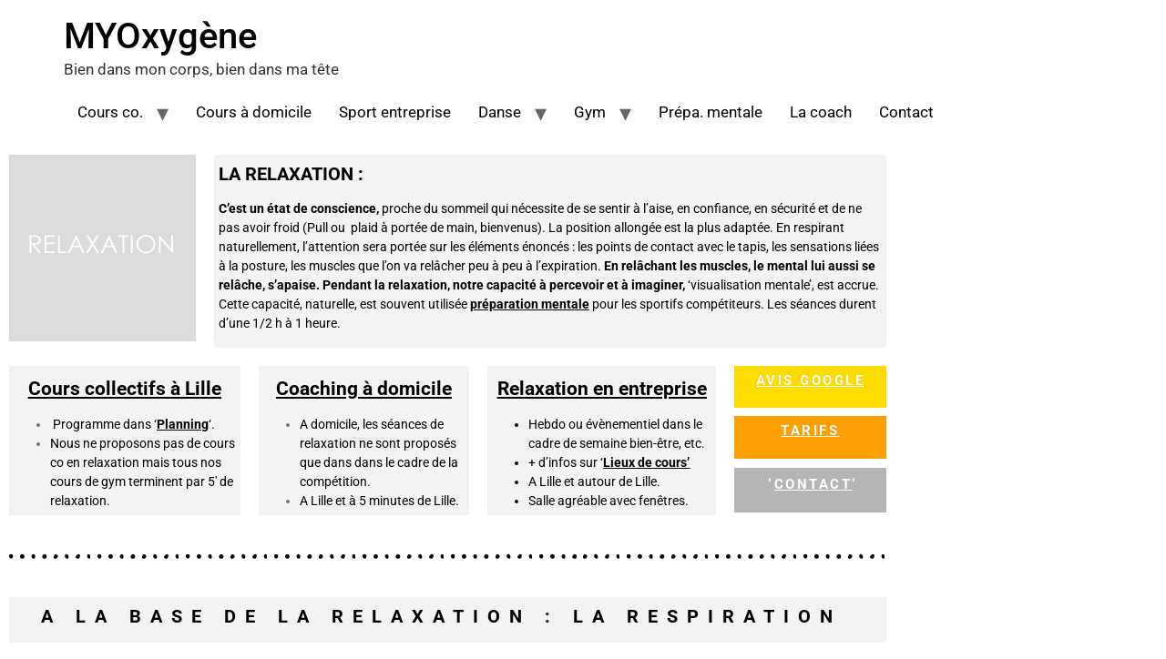

--- FILE ---
content_type: text/html; charset=UTF-8
request_url: https://www.myoxygene.fr/relaxation/
body_size: 17230
content:
<!doctype html>
<html lang="fr-FR">
<head>
	<meta charset="UTF-8">
	<meta name="viewport" content="width=device-width, initial-scale=1">
	<link rel="profile" href="https://gmpg.org/xfn/11">
	<meta name='robots' content='index, follow, max-image-preview:large, max-snippet:-1, max-video-preview:-1' />

	<!-- This site is optimized with the Yoast SEO plugin v26.7 - https://yoast.com/wordpress/plugins/seo/ -->
	<title>Relaxation - MYOxygène</title>
	<link rel="canonical" href="https://www.myoxygene.fr/relaxation/" />
	<meta property="og:locale" content="fr_FR" />
	<meta property="og:type" content="article" />
	<meta property="og:title" content="Relaxation - MYOxygène" />
	<meta property="og:description" content="LA RELAXATION : C&rsquo;est un état de conscience, proche du sommeil qui nécessite de se sentir à l&rsquo;aise, en confiance, en sécurité et de ne pas avoir froid (Pull ou  plaid à portée de main, bienvenus). La position allongée est la plus adaptée. En respirant naturellement, l&rsquo;attention sera portée sur les éléments énoncés : les points de [&hellip;]" />
	<meta property="og:url" content="https://www.myoxygene.fr/relaxation/" />
	<meta property="og:site_name" content="MYOxygène" />
	<meta property="article:modified_time" content="2022-12-23T18:46:08+00:00" />
	<meta property="og:image" content="http://www.myoxygene.fr/wp-content/uploads/2020/02/RELAXATION.png" />
	<meta name="twitter:card" content="summary_large_image" />
	<meta name="twitter:label1" content="Durée de lecture estimée" />
	<meta name="twitter:data1" content="6 minutes" />
	<script type="application/ld+json" class="yoast-schema-graph">{"@context":"https://schema.org","@graph":[{"@type":"WebPage","@id":"https://www.myoxygene.fr/relaxation/","url":"https://www.myoxygene.fr/relaxation/","name":"Relaxation - MYOxygène","isPartOf":{"@id":"https://www.myoxygene.fr/#website"},"primaryImageOfPage":{"@id":"https://www.myoxygene.fr/relaxation/#primaryimage"},"image":{"@id":"https://www.myoxygene.fr/relaxation/#primaryimage"},"thumbnailUrl":"http://www.myoxygene.fr/wp-content/uploads/2020/02/RELAXATION.png","datePublished":"2011-08-12T16:23:18+00:00","dateModified":"2022-12-23T18:46:08+00:00","breadcrumb":{"@id":"https://www.myoxygene.fr/relaxation/#breadcrumb"},"inLanguage":"fr-FR","potentialAction":[{"@type":"ReadAction","target":["https://www.myoxygene.fr/relaxation/"]}]},{"@type":"ImageObject","inLanguage":"fr-FR","@id":"https://www.myoxygene.fr/relaxation/#primaryimage","url":"http://www.myoxygene.fr/wp-content/uploads/2020/02/RELAXATION.png","contentUrl":"http://www.myoxygene.fr/wp-content/uploads/2020/02/RELAXATION.png"},{"@type":"BreadcrumbList","@id":"https://www.myoxygene.fr/relaxation/#breadcrumb","itemListElement":[{"@type":"ListItem","position":1,"name":"Accueil","item":"https://www.myoxygene.fr/"},{"@type":"ListItem","position":2,"name":"Relaxation"}]},{"@type":"WebSite","@id":"https://www.myoxygene.fr/#website","url":"https://www.myoxygene.fr/","name":"MYOxygène","description":"Bien dans mon corps, bien dans ma tête","potentialAction":[{"@type":"SearchAction","target":{"@type":"EntryPoint","urlTemplate":"https://www.myoxygene.fr/?s={search_term_string}"},"query-input":{"@type":"PropertyValueSpecification","valueRequired":true,"valueName":"search_term_string"}}],"inLanguage":"fr-FR"}]}</script>
	<!-- / Yoast SEO plugin. -->


<link rel='dns-prefetch' href='//fonts.googleapis.com' />
<link rel="alternate" type="application/rss+xml" title="MYOxygène &raquo; Flux" href="https://www.myoxygene.fr/feed/" />
<link rel="alternate" type="application/rss+xml" title="MYOxygène &raquo; Flux des commentaires" href="https://www.myoxygene.fr/comments/feed/" />
<link rel="alternate" type="application/rss+xml" title="MYOxygène &raquo; Relaxation Flux des commentaires" href="https://www.myoxygene.fr/relaxation/feed/" />
<link rel="alternate" title="oEmbed (JSON)" type="application/json+oembed" href="https://www.myoxygene.fr/wp-json/oembed/1.0/embed?url=https%3A%2F%2Fwww.myoxygene.fr%2Frelaxation%2F" />
<link rel="alternate" title="oEmbed (XML)" type="text/xml+oembed" href="https://www.myoxygene.fr/wp-json/oembed/1.0/embed?url=https%3A%2F%2Fwww.myoxygene.fr%2Frelaxation%2F&#038;format=xml" />
<style id='wp-img-auto-sizes-contain-inline-css'>
img:is([sizes=auto i],[sizes^="auto," i]){contain-intrinsic-size:3000px 1500px}
/*# sourceURL=wp-img-auto-sizes-contain-inline-css */
</style>
<link rel='stylesheet' id='hfe-widgets-style-css' href='https://www.myoxygene.fr/wp-content/plugins/header-footer-elementor/inc/widgets-css/frontend.css?ver=2.8.1' media='all' />
<style id='wp-emoji-styles-inline-css'>

	img.wp-smiley, img.emoji {
		display: inline !important;
		border: none !important;
		box-shadow: none !important;
		height: 1em !important;
		width: 1em !important;
		margin: 0 0.07em !important;
		vertical-align: -0.1em !important;
		background: none !important;
		padding: 0 !important;
	}
/*# sourceURL=wp-emoji-styles-inline-css */
</style>
<style id='global-styles-inline-css'>
:root{--wp--preset--aspect-ratio--square: 1;--wp--preset--aspect-ratio--4-3: 4/3;--wp--preset--aspect-ratio--3-4: 3/4;--wp--preset--aspect-ratio--3-2: 3/2;--wp--preset--aspect-ratio--2-3: 2/3;--wp--preset--aspect-ratio--16-9: 16/9;--wp--preset--aspect-ratio--9-16: 9/16;--wp--preset--color--black: #000000;--wp--preset--color--cyan-bluish-gray: #abb8c3;--wp--preset--color--white: #ffffff;--wp--preset--color--pale-pink: #f78da7;--wp--preset--color--vivid-red: #cf2e2e;--wp--preset--color--luminous-vivid-orange: #ff6900;--wp--preset--color--luminous-vivid-amber: #fcb900;--wp--preset--color--light-green-cyan: #7bdcb5;--wp--preset--color--vivid-green-cyan: #00d084;--wp--preset--color--pale-cyan-blue: #8ed1fc;--wp--preset--color--vivid-cyan-blue: #0693e3;--wp--preset--color--vivid-purple: #9b51e0;--wp--preset--gradient--vivid-cyan-blue-to-vivid-purple: linear-gradient(135deg,rgb(6,147,227) 0%,rgb(155,81,224) 100%);--wp--preset--gradient--light-green-cyan-to-vivid-green-cyan: linear-gradient(135deg,rgb(122,220,180) 0%,rgb(0,208,130) 100%);--wp--preset--gradient--luminous-vivid-amber-to-luminous-vivid-orange: linear-gradient(135deg,rgb(252,185,0) 0%,rgb(255,105,0) 100%);--wp--preset--gradient--luminous-vivid-orange-to-vivid-red: linear-gradient(135deg,rgb(255,105,0) 0%,rgb(207,46,46) 100%);--wp--preset--gradient--very-light-gray-to-cyan-bluish-gray: linear-gradient(135deg,rgb(238,238,238) 0%,rgb(169,184,195) 100%);--wp--preset--gradient--cool-to-warm-spectrum: linear-gradient(135deg,rgb(74,234,220) 0%,rgb(151,120,209) 20%,rgb(207,42,186) 40%,rgb(238,44,130) 60%,rgb(251,105,98) 80%,rgb(254,248,76) 100%);--wp--preset--gradient--blush-light-purple: linear-gradient(135deg,rgb(255,206,236) 0%,rgb(152,150,240) 100%);--wp--preset--gradient--blush-bordeaux: linear-gradient(135deg,rgb(254,205,165) 0%,rgb(254,45,45) 50%,rgb(107,0,62) 100%);--wp--preset--gradient--luminous-dusk: linear-gradient(135deg,rgb(255,203,112) 0%,rgb(199,81,192) 50%,rgb(65,88,208) 100%);--wp--preset--gradient--pale-ocean: linear-gradient(135deg,rgb(255,245,203) 0%,rgb(182,227,212) 50%,rgb(51,167,181) 100%);--wp--preset--gradient--electric-grass: linear-gradient(135deg,rgb(202,248,128) 0%,rgb(113,206,126) 100%);--wp--preset--gradient--midnight: linear-gradient(135deg,rgb(2,3,129) 0%,rgb(40,116,252) 100%);--wp--preset--font-size--small: 13px;--wp--preset--font-size--medium: 20px;--wp--preset--font-size--large: 36px;--wp--preset--font-size--x-large: 42px;--wp--preset--spacing--20: 0.44rem;--wp--preset--spacing--30: 0.67rem;--wp--preset--spacing--40: 1rem;--wp--preset--spacing--50: 1.5rem;--wp--preset--spacing--60: 2.25rem;--wp--preset--spacing--70: 3.38rem;--wp--preset--spacing--80: 5.06rem;--wp--preset--shadow--natural: 6px 6px 9px rgba(0, 0, 0, 0.2);--wp--preset--shadow--deep: 12px 12px 50px rgba(0, 0, 0, 0.4);--wp--preset--shadow--sharp: 6px 6px 0px rgba(0, 0, 0, 0.2);--wp--preset--shadow--outlined: 6px 6px 0px -3px rgb(255, 255, 255), 6px 6px rgb(0, 0, 0);--wp--preset--shadow--crisp: 6px 6px 0px rgb(0, 0, 0);}:root { --wp--style--global--content-size: 800px;--wp--style--global--wide-size: 1200px; }:where(body) { margin: 0; }.wp-site-blocks > .alignleft { float: left; margin-right: 2em; }.wp-site-blocks > .alignright { float: right; margin-left: 2em; }.wp-site-blocks > .aligncenter { justify-content: center; margin-left: auto; margin-right: auto; }:where(.wp-site-blocks) > * { margin-block-start: 24px; margin-block-end: 0; }:where(.wp-site-blocks) > :first-child { margin-block-start: 0; }:where(.wp-site-blocks) > :last-child { margin-block-end: 0; }:root { --wp--style--block-gap: 24px; }:root :where(.is-layout-flow) > :first-child{margin-block-start: 0;}:root :where(.is-layout-flow) > :last-child{margin-block-end: 0;}:root :where(.is-layout-flow) > *{margin-block-start: 24px;margin-block-end: 0;}:root :where(.is-layout-constrained) > :first-child{margin-block-start: 0;}:root :where(.is-layout-constrained) > :last-child{margin-block-end: 0;}:root :where(.is-layout-constrained) > *{margin-block-start: 24px;margin-block-end: 0;}:root :where(.is-layout-flex){gap: 24px;}:root :where(.is-layout-grid){gap: 24px;}.is-layout-flow > .alignleft{float: left;margin-inline-start: 0;margin-inline-end: 2em;}.is-layout-flow > .alignright{float: right;margin-inline-start: 2em;margin-inline-end: 0;}.is-layout-flow > .aligncenter{margin-left: auto !important;margin-right: auto !important;}.is-layout-constrained > .alignleft{float: left;margin-inline-start: 0;margin-inline-end: 2em;}.is-layout-constrained > .alignright{float: right;margin-inline-start: 2em;margin-inline-end: 0;}.is-layout-constrained > .aligncenter{margin-left: auto !important;margin-right: auto !important;}.is-layout-constrained > :where(:not(.alignleft):not(.alignright):not(.alignfull)){max-width: var(--wp--style--global--content-size);margin-left: auto !important;margin-right: auto !important;}.is-layout-constrained > .alignwide{max-width: var(--wp--style--global--wide-size);}body .is-layout-flex{display: flex;}.is-layout-flex{flex-wrap: wrap;align-items: center;}.is-layout-flex > :is(*, div){margin: 0;}body .is-layout-grid{display: grid;}.is-layout-grid > :is(*, div){margin: 0;}body{padding-top: 0px;padding-right: 0px;padding-bottom: 0px;padding-left: 0px;}a:where(:not(.wp-element-button)){text-decoration: underline;}:root :where(.wp-element-button, .wp-block-button__link){background-color: #32373c;border-width: 0;color: #fff;font-family: inherit;font-size: inherit;font-style: inherit;font-weight: inherit;letter-spacing: inherit;line-height: inherit;padding-top: calc(0.667em + 2px);padding-right: calc(1.333em + 2px);padding-bottom: calc(0.667em + 2px);padding-left: calc(1.333em + 2px);text-decoration: none;text-transform: inherit;}.has-black-color{color: var(--wp--preset--color--black) !important;}.has-cyan-bluish-gray-color{color: var(--wp--preset--color--cyan-bluish-gray) !important;}.has-white-color{color: var(--wp--preset--color--white) !important;}.has-pale-pink-color{color: var(--wp--preset--color--pale-pink) !important;}.has-vivid-red-color{color: var(--wp--preset--color--vivid-red) !important;}.has-luminous-vivid-orange-color{color: var(--wp--preset--color--luminous-vivid-orange) !important;}.has-luminous-vivid-amber-color{color: var(--wp--preset--color--luminous-vivid-amber) !important;}.has-light-green-cyan-color{color: var(--wp--preset--color--light-green-cyan) !important;}.has-vivid-green-cyan-color{color: var(--wp--preset--color--vivid-green-cyan) !important;}.has-pale-cyan-blue-color{color: var(--wp--preset--color--pale-cyan-blue) !important;}.has-vivid-cyan-blue-color{color: var(--wp--preset--color--vivid-cyan-blue) !important;}.has-vivid-purple-color{color: var(--wp--preset--color--vivid-purple) !important;}.has-black-background-color{background-color: var(--wp--preset--color--black) !important;}.has-cyan-bluish-gray-background-color{background-color: var(--wp--preset--color--cyan-bluish-gray) !important;}.has-white-background-color{background-color: var(--wp--preset--color--white) !important;}.has-pale-pink-background-color{background-color: var(--wp--preset--color--pale-pink) !important;}.has-vivid-red-background-color{background-color: var(--wp--preset--color--vivid-red) !important;}.has-luminous-vivid-orange-background-color{background-color: var(--wp--preset--color--luminous-vivid-orange) !important;}.has-luminous-vivid-amber-background-color{background-color: var(--wp--preset--color--luminous-vivid-amber) !important;}.has-light-green-cyan-background-color{background-color: var(--wp--preset--color--light-green-cyan) !important;}.has-vivid-green-cyan-background-color{background-color: var(--wp--preset--color--vivid-green-cyan) !important;}.has-pale-cyan-blue-background-color{background-color: var(--wp--preset--color--pale-cyan-blue) !important;}.has-vivid-cyan-blue-background-color{background-color: var(--wp--preset--color--vivid-cyan-blue) !important;}.has-vivid-purple-background-color{background-color: var(--wp--preset--color--vivid-purple) !important;}.has-black-border-color{border-color: var(--wp--preset--color--black) !important;}.has-cyan-bluish-gray-border-color{border-color: var(--wp--preset--color--cyan-bluish-gray) !important;}.has-white-border-color{border-color: var(--wp--preset--color--white) !important;}.has-pale-pink-border-color{border-color: var(--wp--preset--color--pale-pink) !important;}.has-vivid-red-border-color{border-color: var(--wp--preset--color--vivid-red) !important;}.has-luminous-vivid-orange-border-color{border-color: var(--wp--preset--color--luminous-vivid-orange) !important;}.has-luminous-vivid-amber-border-color{border-color: var(--wp--preset--color--luminous-vivid-amber) !important;}.has-light-green-cyan-border-color{border-color: var(--wp--preset--color--light-green-cyan) !important;}.has-vivid-green-cyan-border-color{border-color: var(--wp--preset--color--vivid-green-cyan) !important;}.has-pale-cyan-blue-border-color{border-color: var(--wp--preset--color--pale-cyan-blue) !important;}.has-vivid-cyan-blue-border-color{border-color: var(--wp--preset--color--vivid-cyan-blue) !important;}.has-vivid-purple-border-color{border-color: var(--wp--preset--color--vivid-purple) !important;}.has-vivid-cyan-blue-to-vivid-purple-gradient-background{background: var(--wp--preset--gradient--vivid-cyan-blue-to-vivid-purple) !important;}.has-light-green-cyan-to-vivid-green-cyan-gradient-background{background: var(--wp--preset--gradient--light-green-cyan-to-vivid-green-cyan) !important;}.has-luminous-vivid-amber-to-luminous-vivid-orange-gradient-background{background: var(--wp--preset--gradient--luminous-vivid-amber-to-luminous-vivid-orange) !important;}.has-luminous-vivid-orange-to-vivid-red-gradient-background{background: var(--wp--preset--gradient--luminous-vivid-orange-to-vivid-red) !important;}.has-very-light-gray-to-cyan-bluish-gray-gradient-background{background: var(--wp--preset--gradient--very-light-gray-to-cyan-bluish-gray) !important;}.has-cool-to-warm-spectrum-gradient-background{background: var(--wp--preset--gradient--cool-to-warm-spectrum) !important;}.has-blush-light-purple-gradient-background{background: var(--wp--preset--gradient--blush-light-purple) !important;}.has-blush-bordeaux-gradient-background{background: var(--wp--preset--gradient--blush-bordeaux) !important;}.has-luminous-dusk-gradient-background{background: var(--wp--preset--gradient--luminous-dusk) !important;}.has-pale-ocean-gradient-background{background: var(--wp--preset--gradient--pale-ocean) !important;}.has-electric-grass-gradient-background{background: var(--wp--preset--gradient--electric-grass) !important;}.has-midnight-gradient-background{background: var(--wp--preset--gradient--midnight) !important;}.has-small-font-size{font-size: var(--wp--preset--font-size--small) !important;}.has-medium-font-size{font-size: var(--wp--preset--font-size--medium) !important;}.has-large-font-size{font-size: var(--wp--preset--font-size--large) !important;}.has-x-large-font-size{font-size: var(--wp--preset--font-size--x-large) !important;}
:root :where(.wp-block-pullquote){font-size: 1.5em;line-height: 1.6;}
/*# sourceURL=global-styles-inline-css */
</style>
<link rel='stylesheet' id='contact-form-7-css' href='https://www.myoxygene.fr/wp-content/plugins/contact-form-7/includes/css/styles.css?ver=6.1.4' media='all' />
<style id='contact-form-7-inline-css'>
.wpcf7 .wpcf7-recaptcha iframe {margin-bottom: 0;}.wpcf7 .wpcf7-recaptcha[data-align="center"] > div {margin: 0 auto;}.wpcf7 .wpcf7-recaptcha[data-align="right"] > div {margin: 0 0 0 auto;}
/*# sourceURL=contact-form-7-inline-css */
</style>
<link rel='stylesheet' id='hfe-style-css' href='https://www.myoxygene.fr/wp-content/plugins/header-footer-elementor/assets/css/header-footer-elementor.css?ver=2.8.1' media='all' />
<link rel='stylesheet' id='elementor-icons-css' href='https://www.myoxygene.fr/wp-content/plugins/elementor/assets/lib/eicons/css/elementor-icons.min.css?ver=5.45.0' media='all' />
<link rel='stylesheet' id='elementor-frontend-css' href='https://www.myoxygene.fr/wp-content/plugins/elementor/assets/css/frontend.min.css?ver=3.34.1' media='all' />
<link rel='stylesheet' id='elementor-post-4240-css' href='https://www.myoxygene.fr/wp-content/uploads/elementor/css/post-4240.css?ver=1768650217' media='all' />
<link rel='stylesheet' id='widget-image-css' href='https://www.myoxygene.fr/wp-content/plugins/elementor/assets/css/widget-image.min.css?ver=3.34.1' media='all' />
<link rel='stylesheet' id='widget-divider-css' href='https://www.myoxygene.fr/wp-content/plugins/elementor/assets/css/widget-divider.min.css?ver=3.34.1' media='all' />
<link rel='stylesheet' id='elementor-post-8-css' href='https://www.myoxygene.fr/wp-content/uploads/elementor/css/post-8.css?ver=1768672923' media='all' />
<link rel='stylesheet' id='elementor-post-17014-css' href='https://www.myoxygene.fr/wp-content/uploads/elementor/css/post-17014.css?ver=1768650218' media='all' />
<link rel='stylesheet' id='hello-elementor-css' href='https://www.myoxygene.fr/wp-content/themes/hello-elementor/assets/css/reset.css?ver=3.4.5' media='all' />
<link rel='stylesheet' id='hello-elementor-theme-style-css' href='https://www.myoxygene.fr/wp-content/themes/hello-elementor/assets/css/theme.css?ver=3.4.5' media='all' />
<link rel='stylesheet' id='hello-elementor-header-footer-css' href='https://www.myoxygene.fr/wp-content/themes/hello-elementor/assets/css/header-footer.css?ver=3.4.5' media='all' />
<link rel='stylesheet' id='mm-compiled-options-mobmenu-css' href='https://www.myoxygene.fr/wp-content/uploads/dynamic-mobmenu.css?ver=2.8.8-348' media='all' />
<link rel='stylesheet' id='mm-google-webfont-dosis-css' href='//fonts.googleapis.com/css?family=Dosis%3Ainherit%2C400&#038;subset=latin%2Clatin-ext&#038;ver=6.9' media='all' />
<link rel='stylesheet' id='hfe-elementor-icons-css' href='https://www.myoxygene.fr/wp-content/plugins/elementor/assets/lib/eicons/css/elementor-icons.min.css?ver=5.34.0' media='all' />
<link rel='stylesheet' id='hfe-icons-list-css' href='https://www.myoxygene.fr/wp-content/plugins/elementor/assets/css/widget-icon-list.min.css?ver=3.24.3' media='all' />
<link rel='stylesheet' id='hfe-social-icons-css' href='https://www.myoxygene.fr/wp-content/plugins/elementor/assets/css/widget-social-icons.min.css?ver=3.24.0' media='all' />
<link rel='stylesheet' id='hfe-social-share-icons-brands-css' href='https://www.myoxygene.fr/wp-content/plugins/elementor/assets/lib/font-awesome/css/brands.css?ver=5.15.3' media='all' />
<link rel='stylesheet' id='hfe-social-share-icons-fontawesome-css' href='https://www.myoxygene.fr/wp-content/plugins/elementor/assets/lib/font-awesome/css/fontawesome.css?ver=5.15.3' media='all' />
<link rel='stylesheet' id='hfe-nav-menu-icons-css' href='https://www.myoxygene.fr/wp-content/plugins/elementor/assets/lib/font-awesome/css/solid.css?ver=5.15.3' media='all' />
<link rel='stylesheet' id='eael-general-css' href='https://www.myoxygene.fr/wp-content/plugins/essential-addons-for-elementor-lite/assets/front-end/css/view/general.min.css?ver=6.5.7' media='all' />
<link rel='stylesheet' id='cssmobmenu-icons-css' href='https://www.myoxygene.fr/wp-content/plugins/mobile-menu/includes/css/mobmenu-icons.css?ver=6.9' media='all' />
<link rel='stylesheet' id='cssmobmenu-css' href='https://www.myoxygene.fr/wp-content/plugins/mobile-menu/includes/css/mobmenu.css?ver=2.8.8' media='all' />
<link rel='stylesheet' id='elementor-gf-local-roboto-css' href='https://www.myoxygene.fr/wp-content/uploads/elementor/google-fonts/css/roboto.css?ver=1742254901' media='all' />
<link rel='stylesheet' id='elementor-gf-local-robotoslab-css' href='https://www.myoxygene.fr/wp-content/uploads/elementor/google-fonts/css/robotoslab.css?ver=1742254903' media='all' />
<link rel='stylesheet' id='elementor-gf-local-righteous-css' href='https://www.myoxygene.fr/wp-content/uploads/elementor/google-fonts/css/righteous.css?ver=1742254903' media='all' />
<script src="https://www.myoxygene.fr/wp-includes/js/jquery/jquery.min.js?ver=3.7.1" id="jquery-core-js"></script>
<script src="https://www.myoxygene.fr/wp-includes/js/jquery/jquery-migrate.min.js?ver=3.4.1" id="jquery-migrate-js"></script>
<script id="jquery-js-after">
!function($){"use strict";$(document).ready(function(){$(this).scrollTop()>100&&$(".hfe-scroll-to-top-wrap").removeClass("hfe-scroll-to-top-hide"),$(window).scroll(function(){$(this).scrollTop()<100?$(".hfe-scroll-to-top-wrap").fadeOut(300):$(".hfe-scroll-to-top-wrap").fadeIn(300)}),$(".hfe-scroll-to-top-wrap").on("click",function(){$("html, body").animate({scrollTop:0},300);return!1})})}(jQuery);
!function($){'use strict';$(document).ready(function(){var bar=$('.hfe-reading-progress-bar');if(!bar.length)return;$(window).on('scroll',function(){var s=$(window).scrollTop(),d=$(document).height()-$(window).height(),p=d? s/d*100:0;bar.css('width',p+'%')});});}(jQuery);
//# sourceURL=jquery-js-after
</script>
<script src="https://www.myoxygene.fr/wp-content/plugins/mobile-menu/includes/js/mobmenu.js?ver=2.8.8" id="mobmenujs-js"></script>
<link rel="https://api.w.org/" href="https://www.myoxygene.fr/wp-json/" /><link rel="alternate" title="JSON" type="application/json" href="https://www.myoxygene.fr/wp-json/wp/v2/pages/8" /><link rel="EditURI" type="application/rsd+xml" title="RSD" href="https://www.myoxygene.fr/xmlrpc.php?rsd" />
<meta name="generator" content="WordPress 6.9" />
<link rel='shortlink' href='https://www.myoxygene.fr/?p=8' />
<meta name="generator" content="Elementor 3.34.1; features: additional_custom_breakpoints; settings: css_print_method-external, google_font-enabled, font_display-auto">
			<style>
				.e-con.e-parent:nth-of-type(n+4):not(.e-lazyloaded):not(.e-no-lazyload),
				.e-con.e-parent:nth-of-type(n+4):not(.e-lazyloaded):not(.e-no-lazyload) * {
					background-image: none !important;
				}
				@media screen and (max-height: 1024px) {
					.e-con.e-parent:nth-of-type(n+3):not(.e-lazyloaded):not(.e-no-lazyload),
					.e-con.e-parent:nth-of-type(n+3):not(.e-lazyloaded):not(.e-no-lazyload) * {
						background-image: none !important;
					}
				}
				@media screen and (max-height: 640px) {
					.e-con.e-parent:nth-of-type(n+2):not(.e-lazyloaded):not(.e-no-lazyload),
					.e-con.e-parent:nth-of-type(n+2):not(.e-lazyloaded):not(.e-no-lazyload) * {
						background-image: none !important;
					}
				}
			</style>
			        <style type="text/css" id="rmwr-dynamic-css">
        .read-link {
            font-weight: normal;
            color: #000000;
            background: #ffffff;
            padding: 0px;
            border-bottom: 1px solid #000000;
            -webkit-box-shadow: none !important;
            box-shadow: none !important;
            cursor: pointer;
            text-decoration: none;
            display: inline-block;
            border-top: none;
            border-left: none;
            border-right: none;
            transition: color 0.3s ease, background-color 0.3s ease;
        }
        
        .read-link:hover,
        .read-link:focus {
            color: #191919;
            text-decoration: none;
            outline: 2px solid #000000;
            outline-offset: 2px;
        }
        
        .read-link:focus {
            outline: 2px solid #000000;
            outline-offset: 2px;
        }
        
        .read_div {
            margin-top: 10px;
        }
        
        .read_div[data-animation="fade"] {
            transition: opacity 0.3s ease;
        }
        
        /* Print optimization (Free feature) */
                @media print {
            .read_div[style*="display: none"] {
                display: block !important;
            }
            .read-link {
                display: none !important;
            }
        }
                </style>
        		<style id="wp-custom-css">
			/* unvisited link */
a:link {
  color: black;
}

/* visited link */
a:visited {
  color: black;
}

/* mouse over link */
a:hover {
  color: grey;
}

/* selected link */
a:active {
  color: black;
}

.entry-title {
    color: #0000;
}

h2 {
font-size: 1.5em;
}		</style>
		</head>
<body class="wp-singular page-template-default page page-id-8 wp-embed-responsive wp-theme-hello-elementor ehf-footer ehf-template-hello-elementor ehf-stylesheet-hello-elementor hello-elementor-default mob-menu-slideout-over elementor-default elementor-kit-4240 elementor-page elementor-page-8">


<a class="skip-link screen-reader-text" href="#content">Aller au contenu</a>


<header id="site-header" class="site-header">

	<div class="site-branding">
					<div class="site-title">
				<a href="https://www.myoxygene.fr/" title="Accueil" rel="home">
					MYOxygène				</a>
			</div>
						<p class="site-description">
				Bien dans mon corps, bien dans ma tête			</p>
						</div>

			<nav class="site-navigation" aria-label="Menu principal">
			<ul id="menu-menu" class="menu"><li id="menu-item-3930" class="menu-item menu-item-type-post_type menu-item-object-page menu-item-has-children menu-item-3930"><a href="https://www.myoxygene.fr/cours-co/">Cours co.</a>
<ul class="sub-menu">
	<li id="menu-item-24094" class="menu-item menu-item-type-post_type menu-item-object-page menu-item-24094"><a href="https://www.myoxygene.fr/cours-co-infos-et-photos/">Photos</a></li>
</ul>
</li>
<li id="menu-item-21361" class="menu-item menu-item-type-post_type menu-item-object-page menu-item-21361"><a href="https://www.myoxygene.fr/coach-a-domicile/">Cours à domicile</a></li>
<li id="menu-item-21362" class="menu-item menu-item-type-post_type menu-item-object-page menu-item-21362"><a href="https://www.myoxygene.fr/cours-en-entreprise-2/">Sport entreprise</a></li>
<li id="menu-item-26107" class="menu-item menu-item-type-post_type menu-item-object-page menu-item-has-children menu-item-26107"><a href="https://www.myoxygene.fr/salsa-etc/">Danse</a>
<ul class="sub-menu">
	<li id="menu-item-4221" class="menu-item menu-item-type-custom menu-item-object-custom menu-item-4221"><a href="https://www.myoxygene.fr/salsa-cubaine-myoxygene/">Salsa</a></li>
	<li id="menu-item-4189" class="menu-item menu-item-type-post_type menu-item-object-page menu-item-4189"><a href="https://www.myoxygene.fr/bachata/">Bachata</a></li>
	<li id="menu-item-4192" class="menu-item menu-item-type-post_type menu-item-object-page menu-item-4192"><a href="https://www.myoxygene.fr/kizomba/">Kizomba</a></li>
</ul>
</li>
<li id="menu-item-26105" class="menu-item menu-item-type-post_type menu-item-object-page current-menu-ancestor current-menu-parent current_page_parent current_page_ancestor menu-item-has-children menu-item-26105"><a href="https://www.myoxygene.fr/pilates-etc/">Gym</a>
<ul class="sub-menu">
	<li id="menu-item-4223" class="menu-item menu-item-type-post_type menu-item-object-page menu-item-4223"><a href="https://www.myoxygene.fr/pilates/">Pilates</a></li>
	<li id="menu-item-4195" class="menu-item menu-item-type-post_type menu-item-object-page menu-item-4195"><a href="https://www.myoxygene.fr/yoga-myoxygene/">Yoga</a></li>
	<li id="menu-item-4198" class="menu-item menu-item-type-post_type menu-item-object-page menu-item-4198"><a href="https://www.myoxygene.fr/gymball/">Gymball</a></li>
	<li id="menu-item-4201" class="menu-item menu-item-type-post_type menu-item-object-page menu-item-4201"><a href="https://www.myoxygene.fr/stretching/">Stretching</a></li>
	<li id="menu-item-5594" class="menu-item menu-item-type-post_type menu-item-object-page current-menu-item page_item page-item-8 current_page_item menu-item-5594"><a href="https://www.myoxygene.fr/relaxation/" aria-current="page">Relaxation</a></li>
</ul>
</li>
<li id="menu-item-34" class="menu-item menu-item-type-post_type menu-item-object-page menu-item-34"><a href="https://www.myoxygene.fr/preparation-mentale/">Prépa. mentale</a></li>
<li id="menu-item-38" class="menu-item menu-item-type-post_type menu-item-object-page menu-item-38"><a href="https://www.myoxygene.fr/coach/">La coach</a></li>
<li id="menu-item-37" class="menu-item menu-item-type-post_type menu-item-object-page menu-item-37"><a href="https://www.myoxygene.fr/nous-contacter/">Contact</a></li>
</ul>		</nav>
	</header>

<main id="content" class="site-main post-8 page type-page status-publish hentry">

	
	<div class="page-content">
				<div data-elementor-type="wp-page" data-elementor-id="8" class="elementor elementor-8">
						<section class="elementor-section elementor-top-section elementor-element elementor-element-98b4183 elementor-section-boxed elementor-section-height-default elementor-section-height-default" data-id="98b4183" data-element_type="section">
						<div class="elementor-container elementor-column-gap-default">
					<div class="elementor-column elementor-col-50 elementor-top-column elementor-element elementor-element-bf4b853" data-id="bf4b853" data-element_type="column">
			<div class="elementor-widget-wrap elementor-element-populated">
						<div class="elementor-element elementor-element-8a2e972 elementor-widget elementor-widget-image" data-id="8a2e972" data-element_type="widget" data-widget_type="image.default">
				<div class="elementor-widget-container">
															<img fetchpriority="high" decoding="async" width="601" height="600" src="https://www.myoxygene.fr/wp-content/uploads/2020/02/RELAXATION.png" class="attachment-large size-large wp-image-5331" alt="Relaxation à Lille" srcset="https://www.myoxygene.fr/wp-content/uploads/2020/02/RELAXATION.png 601w, https://www.myoxygene.fr/wp-content/uploads/2020/02/RELAXATION-300x300.png 300w, https://www.myoxygene.fr/wp-content/uploads/2020/02/RELAXATION-150x150.png 150w, https://www.myoxygene.fr/wp-content/uploads/2020/02/elementor/thumbs/RELAXATION-oogdxn4x29scr6h8v5jfhw06hbirmm1lak4yyyu768.png 200w" sizes="(max-width: 601px) 100vw, 601px" />															</div>
				</div>
					</div>
		</div>
				<div class="elementor-column elementor-col-50 elementor-top-column elementor-element elementor-element-befec80" data-id="befec80" data-element_type="column">
			<div class="elementor-widget-wrap elementor-element-populated">
						<div class="elementor-element elementor-element-44cf8fa elementor-widget elementor-widget-text-editor" data-id="44cf8fa" data-element_type="widget" data-widget_type="text-editor.default">
				<div class="elementor-widget-container">
									<h5><span style="color: #000000;"><b>LA RELAXATION : </b></span></h5><p><span style="color: #000000;"><b>C&rsquo;est un état de conscience,</b> proche du sommeil qui nécessite de se sentir à l&rsquo;aise, en confiance, en sécurité et de ne pas avoir froid (Pull ou  plaid à portée de main, bienvenus). La position allongée est la plus adaptée. En respirant naturellement, l&rsquo;attention sera portée sur les éléments énoncés : les points de contact avec le tapis, les sensations liées à la posture, les muscles que l&rsquo;on va relâcher peu à peu à l&rsquo;expiration. <span style="font-family: var( --e-global-typography-text-font-family ), Sans-serif;"><b>En relâchant les muscles, le mental lui aussi se relâche, s&rsquo;apaise. </b></span><b><span style="font-family: var( --e-global-typography-text-font-family ), Sans-serif;">Pendant la relaxation, notre capacité à percevoir et à </span><span style="font-family: var( --e-global-typography-text-font-family ), Sans-serif;">imaginer,</span></b><span style="font-family: var( --e-global-typography-text-font-family ), Sans-serif; font-weight: var( --e-global-typography-text-font-weight );"> &lsquo;visualisation mentale&rsquo;, est accrue. Cette capacité, naturelle, est souvent utilisée </span><span style="text-decoration: underline;"><a style="color: #000000; text-decoration: underline;" href="https://www.myoxygene.fr/preparation-mentale/" target="_blank" rel="noopener"><b>préparation mentale</b></a></span><span style="font-family: var( --e-global-typography-text-font-family ), Sans-serif;"><b> </b></span><span style="font-family: var( --e-global-typography-text-font-family ), Sans-serif; font-weight: var( --e-global-typography-text-font-weight );">pour les sportifs compétiteurs. Les séances durent d&rsquo;une 1/2 h à 1 heure.</span></span></p>								</div>
				</div>
					</div>
		</div>
					</div>
		</section>
				<section class="elementor-section elementor-top-section elementor-element elementor-element-8874a4e elementor-section-boxed elementor-section-height-default elementor-section-height-default" data-id="8874a4e" data-element_type="section">
						<div class="elementor-container elementor-column-gap-default">
					<div class="elementor-column elementor-col-25 elementor-top-column elementor-element elementor-element-c09fe13" data-id="c09fe13" data-element_type="column">
			<div class="elementor-widget-wrap elementor-element-populated">
						<div class="elementor-element elementor-element-160c16b elementor-widget elementor-widget-text-editor" data-id="160c16b" data-element_type="widget" data-widget_type="text-editor.default">
				<div class="elementor-widget-container">
									<h2 style="text-align: center;"><span style="text-decoration: underline; color: #000000;"><a style="color: #000000; text-decoration: underline;" href="https://www.myoxygene.fr/bulles-dinfos/" target="_blank" rel="noopener"><b>Cours collectifs à Lille</b></a></span></h2><ul><li><span style="color: #000000;"><b> </b><span style="background-color: transparent; font-family: var( --e-global-typography-text-font-family ), Sans-serif; font-weight: var( --e-global-typography-text-font-weight );">Programme dans &lsquo;</span><a href="https://www.myoxygene.fr/bulles-dinfos/" target="_blank" rel="noopener"><u style="background-color: transparent; font-family: var( --e-global-typography-text-font-family ), Sans-serif; font-weight: var( --e-global-typography-text-font-weight );"><span style="font-weight: bold;">Planning</span></u></a><span style="background-color: transparent; font-family: var( --e-global-typography-text-font-family ), Sans-serif; font-weight: var( --e-global-typography-text-font-weight );">&lsquo;.</span></span></li><li><span style="color: #000000;">Nous ne proposons pas de cours co en relaxation mais tous nos cours de gym terminent par 5&prime; de relaxation.</span></li></ul>								</div>
				</div>
					</div>
		</div>
				<div class="elementor-column elementor-col-25 elementor-top-column elementor-element elementor-element-eb512e7" data-id="eb512e7" data-element_type="column">
			<div class="elementor-widget-wrap elementor-element-populated">
						<div class="elementor-element elementor-element-bf42f28 elementor-widget elementor-widget-text-editor" data-id="bf42f28" data-element_type="widget" data-widget_type="text-editor.default">
				<div class="elementor-widget-container">
									<h2 style="text-align: center;"><span style="text-decoration: underline;"><a href="https://www.myoxygene.fr/coach-a-domicile/" target="_blank" rel="noopener"><span style="color: #000000;"><b>Coaching à domicile</b></span></a></span></h2><div><ul><li><span style="color: #000000; background-color: transparent; font-family: var( --e-global-typography-text-font-family ), Sans-serif; font-weight: var( --e-global-typography-text-font-weight );">A domicile, les séances de relaxation ne sont proposés que dans dans le cadre de la compétition.</span></li><li><span style="color: #000000; background-color: transparent; font-family: var( --e-global-typography-text-font-family ), Sans-serif; font-weight: var( --e-global-typography-text-font-weight );"><span style="color: #000000; background-color: transparent; font-family: var( --e-global-typography-text-font-family ), Sans-serif; font-weight: var( --e-global-typography-text-font-weight );">A Lille et à 5 minutes de Lille.</span></span></li></ul></div>								</div>
				</div>
					</div>
		</div>
				<div class="elementor-column elementor-col-25 elementor-top-column elementor-element elementor-element-1746188" data-id="1746188" data-element_type="column">
			<div class="elementor-widget-wrap elementor-element-populated">
						<div class="elementor-element elementor-element-c539e6d elementor-widget elementor-widget-text-editor" data-id="c539e6d" data-element_type="widget" data-widget_type="text-editor.default">
				<div class="elementor-widget-container">
									<h2 style="text-align: center;"><span style="text-decoration: underline;"><a href="https://www.myoxygene.fr/cours-en-entreprise-2/" target="_blank" rel="noopener"><span style="color: #000000;"><b>Relaxation en entreprise</b></span></a></span></h2><ul><li><span style="color: #000000; background-color: transparent; font-family: var( --e-global-typography-text-font-family ), Sans-serif; font-weight: var( --e-global-typography-text-font-weight );">Hebdo ou é</span>vènementiel dans le cadre de semaine bien-être, etc.</li><li><span style="color: #000000;">+ d&rsquo;infos sur &lsquo;</span><a href="https://www.myoxygene.fr/cours-en-entreprise-2/" target="_blank" rel="noopener"><u><b>Lieux de cours&rsquo;</b></u></a></li><li><span style="color: #000000;">A Lille et autour de Lille.<br /></span></li><li>Salle agréable avec fenêtres. </li></ul>								</div>
				</div>
					</div>
		</div>
				<div class="elementor-column elementor-col-25 elementor-top-column elementor-element elementor-element-1c48899" data-id="1c48899" data-element_type="column">
			<div class="elementor-widget-wrap elementor-element-populated">
						<div class="elementor-element elementor-element-84332ab elementor-widget elementor-widget-text-editor" data-id="84332ab" data-element_type="widget" data-widget_type="text-editor.default">
				<div class="elementor-widget-container">
									<p style="text-align: center;"><a href="https://www.google.com/search?q=myoxygene&amp;rlz=1C1AVNE_enFR692FR692&amp;oq=myoxygene+&amp;aqs=chrome..69i57j69i60l5.14980j0j7&amp;sourceid=chrome&amp;ie=UTF-8#lrd=0x47c2d594761eb9a3:0x335ccb244324a4c4,1,,," target="_blank" rel="noopener"><span style="color: #ffffff;"><u><b>AVIS GOOGLE</b></u></span></a></p>								</div>
				</div>
				<div class="elementor-element elementor-element-2a60f36 elementor-widget elementor-widget-text-editor" data-id="2a60f36" data-element_type="widget" data-widget_type="text-editor.default">
				<div class="elementor-widget-container">
									<p style="text-align: center;"><span style="color: #ffffff;"><a style="color: #ffffff;" href="https://www.myoxygene.fr/tarifs/" target="_blank" rel="noopener"><u><b>TARIFS</b></u></a></span></p>								</div>
				</div>
				<div class="elementor-element elementor-element-d5d15af elementor-widget elementor-widget-text-editor" data-id="d5d15af" data-element_type="widget" data-widget_type="text-editor.default">
				<div class="elementor-widget-container">
									<p style="text-align: center;"><span style="color: #ffffff;"><b style="font-family: var( --e-global-typography-text-font-family ), Sans-serif; font-size: 15px;"> &lsquo;<span style="text-decoration: underline;"><a style="color: #ffffff; text-decoration: underline;" href="https://www.myoxygene.fr/nous-contacter/">CONTACT</a></span>&lsquo;</b></span></p>								</div>
				</div>
					</div>
		</div>
					</div>
		</section>
				<section class="elementor-section elementor-top-section elementor-element elementor-element-1035e60 elementor-section-boxed elementor-section-height-default elementor-section-height-default" data-id="1035e60" data-element_type="section">
						<div class="elementor-container elementor-column-gap-default">
					<div class="elementor-column elementor-col-100 elementor-top-column elementor-element elementor-element-632ea4c" data-id="632ea4c" data-element_type="column">
			<div class="elementor-widget-wrap elementor-element-populated">
						<div class="elementor-element elementor-element-287a20b elementor-widget-divider--separator-type-pattern elementor-widget-divider--no-spacing elementor-widget-divider--view-line elementor-widget elementor-widget-divider" data-id="287a20b" data-element_type="widget" data-widget_type="divider.default">
				<div class="elementor-widget-container">
							<div class="elementor-divider" style="--divider-pattern-url: url(&quot;data:image/svg+xml,%3Csvg xmlns=&#039;http://www.w3.org/2000/svg&#039; preserveAspectRatio=&#039;xMidYMid meet&#039; overflow=&#039;visible&#039; height=&#039;100%&#039; viewBox=&#039;0 0 126 26&#039; fill=&#039;black&#039; stroke=&#039;none&#039;%3E%3Cpath d=&#039;M3,10.2c2.6,0,2.6,2,2.6,3.2S4.4,16.5,3,16.5s-3-1.4-3-3.2S0.4,10.2,3,10.2z M18.8,10.2c1.7,0,3.2,1.4,3.2,3.2s-1.4,3.2-3.2,3.2c-1.7,0-3.2-1.4-3.2-3.2S17,10.2,18.8,10.2z M34.6,10.2c1.5,0,2.6,1.4,2.6,3.2s-0.5,3.2-1.9,3.2c-1.5,0-3.4-1.4-3.4-3.2S33.1,10.2,34.6,10.2z M50.5,10.2c1.7,0,3.2,1.4,3.2,3.2s-1.4,3.2-3.2,3.2c-1.7,0-3.3-0.9-3.3-2.6S48.7,10.2,50.5,10.2z M66.2,10.2c1.5,0,3.4,1.4,3.4,3.2s-1.9,3.2-3.4,3.2c-1.5,0-2.6-0.4-2.6-2.1S64.8,10.2,66.2,10.2z M82.2,10.2c1.7,0.8,2.6,1.4,2.6,3.2s-0.1,3.2-1.6,3.2c-1.5,0-3.7-1.4-3.7-3.2S80.5,9.4,82.2,10.2zM98.6,10.2c1.5,0,2.6,0.4,2.6,2.1s-1.2,4.2-2.6,4.2c-1.5,0-3.7-0.4-3.7-2.1S97.1,10.2,98.6,10.2z M113.4,10.2c1.2,0,2.2,0.9,2.2,3.2s-0.1,3.2-1.3,3.2s-3.1-1.4-3.1-3.2S112.2,10.2,113.4,10.2z&#039;/%3E%3C/svg%3E&quot;);">
			<span class="elementor-divider-separator">
						</span>
		</div>
						</div>
				</div>
					</div>
		</div>
					</div>
		</section>
				<section class="elementor-section elementor-top-section elementor-element elementor-element-5159ddc elementor-section-boxed elementor-section-height-default elementor-section-height-default" data-id="5159ddc" data-element_type="section">
						<div class="elementor-container elementor-column-gap-default">
					<div class="elementor-column elementor-col-100 elementor-top-column elementor-element elementor-element-525680c" data-id="525680c" data-element_type="column">
			<div class="elementor-widget-wrap elementor-element-populated">
						<div class="elementor-element elementor-element-429b448 elementor-widget elementor-widget-text-editor" data-id="429b448" data-element_type="widget" data-widget_type="text-editor.default">
				<div class="elementor-widget-container">
									<h5 style="text-align: center;"><strong><span style="color: #000000;">A LA BASE DE LA RELAXATION : LA RESPIRATION </span></strong></h5>								</div>
				</div>
					</div>
		</div>
					</div>
		</section>
				<section class="elementor-section elementor-top-section elementor-element elementor-element-e0d2379 elementor-section-boxed elementor-section-height-default elementor-section-height-default" data-id="e0d2379" data-element_type="section">
						<div class="elementor-container elementor-column-gap-default">
					<div class="elementor-column elementor-col-50 elementor-top-column elementor-element elementor-element-e322c40" data-id="e322c40" data-element_type="column">
			<div class="elementor-widget-wrap elementor-element-populated">
						<div class="elementor-element elementor-element-d02b1e3 elementor-widget elementor-widget-image" data-id="d02b1e3" data-element_type="widget" data-widget_type="image.default">
				<div class="elementor-widget-container">
															<img decoding="async" width="243" height="226" src="https://www.myoxygene.fr/wp-content/uploads/2020/03/Entreprise-1.jpg" class="attachment-large size-large wp-image-4023" alt="" />															</div>
				</div>
					</div>
		</div>
				<div class="elementor-column elementor-col-50 elementor-top-column elementor-element elementor-element-c3ebf58" data-id="c3ebf58" data-element_type="column">
			<div class="elementor-widget-wrap elementor-element-populated">
						<div class="elementor-element elementor-element-3cdf75a elementor-widget elementor-widget-text-editor" data-id="3cdf75a" data-element_type="widget" data-widget_type="text-editor.default">
				<div class="elementor-widget-container">
									<p style="text-align: left;"><span style="color: #000000;"><strong>LA RESPIRATION</strong> <strong>est une fonction vitale, elle permet tous les échanges cellulaires nécessaires à la vie.</strong></span><br /><span style="color: #000000;">A l’inspiration, l’air  rentrent dans les poumons, l&rsquo;oxygène (O2) chemine à travers les vaisseaux sanguins grâce à l&rsquo;hémoglobine jusqu’aux cellules des muscles, des organes, du cerveau. <br />A l&rsquo;expiration, le sang chargé de gaz carbonique (CO2), le rejette dans les poumons qui l&rsquo;évacue avec l&rsquo;air. <br />La respiration, comme l’activité cardiaque et la digestion, est une fonction autonome. <b>Cependant on peut la contrôler, on peut agir dessus : la ralentir, l&rsquo;approfondir.</b></span></p><p style="text-align: left;"><span style="color: #000000;"><strong>Composition de l&rsquo;air inspiré</strong> : 78% d’azote, 21% d’oxygène, 1% autres gaz  (0.03% de CO2).<br /><strong>Composition de l&rsquo;air expiré :</strong> <span style="background-color: transparent;">79,70 % d’azote, </span><span style="background-color: transparent;">16 % d’oxygène ,</span><span style="background-color: transparent;">4,30 % de gaz carbonique.</span></span></p>								</div>
				</div>
					</div>
		</div>
					</div>
		</section>
				<section class="elementor-section elementor-top-section elementor-element elementor-element-6632aed elementor-section-boxed elementor-section-height-default elementor-section-height-default" data-id="6632aed" data-element_type="section">
						<div class="elementor-container elementor-column-gap-default">
					<div class="elementor-column elementor-col-33 elementor-top-column elementor-element elementor-element-b4f769e" data-id="b4f769e" data-element_type="column">
			<div class="elementor-widget-wrap elementor-element-populated">
						<div class="elementor-element elementor-element-03d8480 elementor-widget elementor-widget-text-editor" data-id="03d8480" data-element_type="widget" data-widget_type="text-editor.default">
				<div class="elementor-widget-container">
									<h6 style="text-align: center;"><span style="color: #333333;">LA RESPIRATION : ABDOMINALE</span></h6>
<p><span style="color: #333333;">Quand nous sommes dans un état normal de vigilance, notre respiration est calme : l’inspiration déclenche le gonflement du ventre et à l&rsquo;expiration le ventre redescend. La respiration est dite abdominale’.  <br />Explication : l&rsquo;air rentre dans les poumons, les poumons se gonflent, le diaphragme qui délimite le thorax du ventre, descend poussant les organes et viscères vers le bas &#8211;&gt; le ventre gonfle.<br />A l&rsquo;inverse quand l&rsquo;air sort des poumons, les poumons occupent moins de volume, le diaphragme remonte, le ventre se rétracte.</span></p>								</div>
				</div>
					</div>
		</div>
				<div class="elementor-column elementor-col-33 elementor-top-column elementor-element elementor-element-aec8806" data-id="aec8806" data-element_type="column">
			<div class="elementor-widget-wrap elementor-element-populated">
						<div class="elementor-element elementor-element-e462382 elementor-widget elementor-widget-text-editor" data-id="e462382" data-element_type="widget" data-widget_type="text-editor.default">
				<div class="elementor-widget-container">
									<h6 style="text-align: center;"><span style="color: #333333;">LA RESPIRATION COMPLETE</span></h6>
<p><span style="color: #333333;"><strong>La respiration abdominale, conduit à la respiration ‘complète’</strong> que l’on compare souvent à une vague : à l’inspiration le ventre se gonfle suivi du thorax (du bas vers le haut), à l’expiration le ventre se rétracte suivi par le thorax.&nbsp;<br>La respiration complète est à la base de toute technique de relaxation. Ses bienfaits viendraient du fait que :</span></p>
<ul>
<li><span style="color: #333333;">le volume d’air inspiré permet d’oxygéner correctement le corps (dont le cerveau),</span></li>
<li><span style="color: #333333;">le centre nerveux du plexus solaire et les organes internes sont ainsi massés par le ventre.</span></li>
<li><span style="color: #333333;">le système nerveux parasympathique (action apaisante), prend le contrôle sur le système nerveux sympathique (action de mise en alerte de l’organisme) (David Servan Schreiber, 2003)</span></li>
</ul>								</div>
				</div>
					</div>
		</div>
				<div class="elementor-column elementor-col-33 elementor-top-column elementor-element elementor-element-2a6e2fb" data-id="2a6e2fb" data-element_type="column">
			<div class="elementor-widget-wrap elementor-element-populated">
						<div class="elementor-element elementor-element-9621637 elementor-widget elementor-widget-text-editor" data-id="9621637" data-element_type="widget" data-widget_type="text-editor.default">
				<div class="elementor-widget-container">
									<h6 style="text-align: center;"><span style="color: #333333;">LA RESPIRATION EN SITUATION DE STRESS</span></h6>
<p><span style="color: #333333;">En situation de stress, sous le coup d’une émotion, lors d’un effort intense, l’inspiration provoque essentiellement un élargissement du thorax : la respiration est dite ‘thoracique’ ou ‘inversée’.</span></p>								</div>
				</div>
					</div>
		</div>
					</div>
		</section>
				<section class="elementor-section elementor-top-section elementor-element elementor-element-e3b4ddf elementor-section-boxed elementor-section-height-default elementor-section-height-default" data-id="e3b4ddf" data-element_type="section">
						<div class="elementor-container elementor-column-gap-default">
					<div class="elementor-column elementor-col-100 elementor-top-column elementor-element elementor-element-25d7b4f" data-id="25d7b4f" data-element_type="column">
			<div class="elementor-widget-wrap elementor-element-populated">
						<div class="elementor-element elementor-element-ebdefc5 elementor-widget-divider--separator-type-pattern elementor-widget-divider--no-spacing elementor-widget-divider--view-line elementor-widget elementor-widget-divider" data-id="ebdefc5" data-element_type="widget" data-widget_type="divider.default">
				<div class="elementor-widget-container">
							<div class="elementor-divider" style="--divider-pattern-url: url(&quot;data:image/svg+xml,%3Csvg xmlns=&#039;http://www.w3.org/2000/svg&#039; preserveAspectRatio=&#039;xMidYMid meet&#039; overflow=&#039;visible&#039; height=&#039;100%&#039; viewBox=&#039;0 0 126 26&#039; fill=&#039;black&#039; stroke=&#039;none&#039;%3E%3Cpath d=&#039;M3,10.2c2.6,0,2.6,2,2.6,3.2S4.4,16.5,3,16.5s-3-1.4-3-3.2S0.4,10.2,3,10.2z M18.8,10.2c1.7,0,3.2,1.4,3.2,3.2s-1.4,3.2-3.2,3.2c-1.7,0-3.2-1.4-3.2-3.2S17,10.2,18.8,10.2z M34.6,10.2c1.5,0,2.6,1.4,2.6,3.2s-0.5,3.2-1.9,3.2c-1.5,0-3.4-1.4-3.4-3.2S33.1,10.2,34.6,10.2z M50.5,10.2c1.7,0,3.2,1.4,3.2,3.2s-1.4,3.2-3.2,3.2c-1.7,0-3.3-0.9-3.3-2.6S48.7,10.2,50.5,10.2z M66.2,10.2c1.5,0,3.4,1.4,3.4,3.2s-1.9,3.2-3.4,3.2c-1.5,0-2.6-0.4-2.6-2.1S64.8,10.2,66.2,10.2z M82.2,10.2c1.7,0.8,2.6,1.4,2.6,3.2s-0.1,3.2-1.6,3.2c-1.5,0-3.7-1.4-3.7-3.2S80.5,9.4,82.2,10.2zM98.6,10.2c1.5,0,2.6,0.4,2.6,2.1s-1.2,4.2-2.6,4.2c-1.5,0-3.7-0.4-3.7-2.1S97.1,10.2,98.6,10.2z M113.4,10.2c1.2,0,2.2,0.9,2.2,3.2s-0.1,3.2-1.3,3.2s-3.1-1.4-3.1-3.2S112.2,10.2,113.4,10.2z&#039;/%3E%3C/svg%3E&quot;);">
			<span class="elementor-divider-separator">
						</span>
		</div>
						</div>
				</div>
					</div>
		</div>
					</div>
		</section>
				<section class="elementor-section elementor-top-section elementor-element elementor-element-729eca7 elementor-section-boxed elementor-section-height-default elementor-section-height-default" data-id="729eca7" data-element_type="section">
						<div class="elementor-container elementor-column-gap-default">
					<div class="elementor-column elementor-col-100 elementor-top-column elementor-element elementor-element-26e8144" data-id="26e8144" data-element_type="column">
			<div class="elementor-widget-wrap elementor-element-populated">
						<div class="elementor-element elementor-element-07fae4a elementor-widget elementor-widget-text-editor" data-id="07fae4a" data-element_type="widget" data-widget_type="text-editor.default">
				<div class="elementor-widget-container">
									<h5 style="text-align: center;"><strong><span style="color: #000000;">TECHNIQUES DE RELAXATION&nbsp; (validées par la faculté de sport)</span></strong></h5>								</div>
				</div>
					</div>
		</div>
					</div>
		</section>
				<section class="elementor-section elementor-top-section elementor-element elementor-element-823d6e2 elementor-section-boxed elementor-section-height-default elementor-section-height-default" data-id="823d6e2" data-element_type="section">
						<div class="elementor-container elementor-column-gap-default">
					<div class="elementor-column elementor-col-33 elementor-top-column elementor-element elementor-element-c8be502" data-id="c8be502" data-element_type="column">
			<div class="elementor-widget-wrap elementor-element-populated">
						<div class="elementor-element elementor-element-03ef802 elementor-widget elementor-widget-text-editor" data-id="03ef802" data-element_type="widget" data-widget_type="text-editor.default">
				<div class="elementor-widget-container">
									<h6 style="text-align: center;"><span style="color: #333333;"><b>RELAXATION PROGRESSIVE ET DIFFERENTIELLE  DE JACOBSON</b></span></h6>
<p><span style="color: #333333;">Edmund Jacobson (USA 1888-1983), médecin, découvre que toute activité cérébrale entraîne une tension musculaire, et que toute tension musculaire entraîne une tension cérébrale.</span></p>
<p><span style="color: #333333;"><strong>Cette méthode est indiquée entre autre pour :<br /></strong></span></p>
<ul>
<li><span style="color: #333333;">Mieux gérer le stress</span></li>
<li><span style="color: #333333;">Favoriser l&rsquo;endormissement</span></li>
<li><span style="color: #333333;">Ressentir ce qu’est la détente physique et mentale</span></li>
<li><span style="color: #333333;">Améliorer le schéma corporel</span></li>
<li><span style="color: #333333;">Favoriser la concentration</span></li>
<li><span style="color: #333333;">Faire descendre la tension après une compétition</span></li>
<li><span style="color: #333333;">Economiser l’énergie en compétition</span></li>
</ul>
<div> </div>
<p><span style="color: #333333;"><strong>Principe :</strong> alternance de contractions/relâchement pour localiser les tensions, ressentir et mémoriser ce qu’est un état de relaxation.</span><br /><span style="color: #333333;">Exercices pour prendre conscience que chaque fois qu’il y a une activité mentale se crée une tension au niveau oculaire. Contraction d’une partie du corps en relâchant le reste du corps.</span></p>								</div>
				</div>
					</div>
		</div>
				<div class="elementor-column elementor-col-33 elementor-top-column elementor-element elementor-element-900e97b" data-id="900e97b" data-element_type="column">
			<div class="elementor-widget-wrap elementor-element-populated">
						<div class="elementor-element elementor-element-8b6edb1 elementor-widget elementor-widget-text-editor" data-id="8b6edb1" data-element_type="widget" data-widget_type="text-editor.default">
				<div class="elementor-widget-container">
									<div>
<h6 style="text-align: center;"><span style="color: #333333;"><b>AUTOTRAINING DE SHULTZ</b></span></h6>
<p><span style="color: #333333;">Johannes Heinrich Schultz (Allemagne 1884-1970). médecin spécialiste en dermatologie, créée le training autogène qui est une technique de relaxation thérapeutique visant un apaisement du stress et de l&rsquo;anxiété.</span></p>
<p><br /><span style="color: #333333;"><strong>Cette méthode est indiquée entre autre pour :</strong></span></p>
</div>
<ul>
<li><span style="font-size: 12.6px; color: #333333;">La gestion du stress</span></li>
<li><span style="font-size: 12.6px; color: #333333;">L’élimination des tensions musculaires, </span></li>
<li><span style="font-size: 12.6px; color: #333333;">La récupération musculaire.</span></li>
<li><span style="font-size: 12.6px; color: #333333;">Améliorer le schéma corporel </span></li>
<li><span style="font-size: 12.6px; color: #333333;">Les problèmes de concentration</span></li>
</ul>
<div><span style="font-size: 12.6px; color: #333333;"> </span></div>
<p><span style="color: #333333;"><strong>Principe :</strong> obtenir un relâchement complet en se focalisant, se concentrant sur des sensations corporelles (respiration, sensation de pesanteur, de chaleur, écoute des battements cardiaques, etc.)</span></p>								</div>
				</div>
					</div>
		</div>
				<div class="elementor-column elementor-col-33 elementor-top-column elementor-element elementor-element-c63f673" data-id="c63f673" data-element_type="column">
			<div class="elementor-widget-wrap elementor-element-populated">
						<div class="elementor-element elementor-element-9ef5327 elementor-widget elementor-widget-text-editor" data-id="9ef5327" data-element_type="widget" data-widget_type="text-editor.default">
				<div class="elementor-widget-container">
									<h6 style="text-align: center;"><span style="color: #333333;"><b>RELAXATION VITTOZ </b></span></h6>
<p><span style="color: #333333;">Roger Vittoz, médecin (Suisse 1863-1925) a créé une méthode de « détente psychosensorielle »</span></p>
<p><span style="color: #333333;"><b>Cette méthode est indiquée entre autre pour :</b></span></p>
<ul>
<li><span style="color: #333333;">la gestion du stress/anxiété * les problèmes de concentration * Améliorer le schéma corporel</span></li>
</ul>
<div> </div>
<p><span style="color: #333333;"><b>Principe :</b>  développer, équilibrer les facultés de réceptivité et d’émissivité (vue, odorat, toucher, ouïe, goût).</span></p>
<p><span style="color: #333333;"><b>Réceptivité :</b></span></p>
<ul>
<li><span style="color: #333333;">Proprioception (perception de la position relative des parties du corps) Ex : prendre conscience des points d’appui, etc.</span></li>
<li><span style="color: #333333;">Extéroception (perception de l’extérieur). Exemple : se concentrer sur les bruits de la rue, les odeurs, etc.</span></li>
<li><span style="color: #333333;">Intéroception (sensibilité aux sensations internes). Exemple : écouter le cœur battre, etc.</span></li>
</ul>
<div> </div>
<p><span style="color: #333333;"><b>Emissivité :</b> développer ses capacités d&rsquo;imagerie, le mental au repos. Exemple : imaginer un match, etc.</span></p>								</div>
				</div>
					</div>
		</div>
					</div>
		</section>
				<section class="elementor-section elementor-top-section elementor-element elementor-element-079a4a5 elementor-section-boxed elementor-section-height-default elementor-section-height-default" data-id="079a4a5" data-element_type="section">
						<div class="elementor-container elementor-column-gap-default">
					<div class="elementor-column elementor-col-100 elementor-top-column elementor-element elementor-element-a5d2161" data-id="a5d2161" data-element_type="column">
			<div class="elementor-widget-wrap elementor-element-populated">
						<div class="elementor-element elementor-element-930d526 elementor-widget elementor-widget-text-editor" data-id="930d526" data-element_type="widget" data-widget_type="text-editor.default">
				<div class="elementor-widget-container">
									<h5 style="text-align: center;"><strong><span style="color: #000000;">EN SAVOIR + SUR NOS ONDES CEREBRALES :</span></strong></h5>								</div>
				</div>
					</div>
		</div>
					</div>
		</section>
				<section class="elementor-section elementor-top-section elementor-element elementor-element-ee4ca62 elementor-section-boxed elementor-section-height-default elementor-section-height-default" data-id="ee4ca62" data-element_type="section">
						<div class="elementor-container elementor-column-gap-default">
					<div class="elementor-column elementor-col-100 elementor-top-column elementor-element elementor-element-09c9575" data-id="09c9575" data-element_type="column">
			<div class="elementor-widget-wrap elementor-element-populated">
						<div class="elementor-element elementor-element-a7a7e3e elementor-widget elementor-widget-text-editor" data-id="a7a7e3e" data-element_type="widget" data-widget_type="text-editor.default">
				<div class="elementor-widget-container">
									<ul><li><span style="color: #333333;"><strong>Grande activité cérébrale :</strong> ondes gamma qui se situeraient au-dessus de 30 ou 35 Hz et qui témoigneraient d&rsquo;une grande activité cérébrale, comme pendant les processus créatifs ou de résolutions de problèmes. (Ne pas confondre avec les rayons gamma, émis par le noyau des atomes.)</span></li><li><span style="color: #333333;"><strong>Activités courantes :</strong> ondes bêta : 14 Hz et +. Étrangement, les ondes cérébrales passent au bêta pendant les courtes périodes de sommeil avec rêve (sommeil paradoxal), comme si les activités du rêve étaient des activités « courantes ».</span></li><li><span style="color: #333333;"><strong>Relaxation légère, éveil, calme :</strong> ondes alpha : de 8 à 13 Hz.</span></li><li><span style="color: #333333;"><strong>Relaxation profonde en plein éveil :</strong> ondes thêta : de 4 à 7 Hz. Atteinte notamment par les méditants expérimentés.</span></li><li><span style="color: #333333;"><span style="color: #333333;"><strong>Sommeil profond :</strong> ondes delta : de 0,5 à 4 Hz, celles du sommeil profond, sans rêve.</span></span><p> </p></li></ul>								</div>
				</div>
					</div>
		</div>
					</div>
		</section>
				</div>
		
		
			</div>

	
</main>

	
		<footer itemtype="https://schema.org/WPFooter" itemscope="itemscope" id="colophon" role="contentinfo">
			<div class='footer-width-fixer'>		<div data-elementor-type="wp-post" data-elementor-id="17014" class="elementor elementor-17014">
						<section class="elementor-section elementor-top-section elementor-element elementor-element-733bf2e elementor-section-boxed elementor-section-height-default elementor-section-height-default" data-id="733bf2e" data-element_type="section">
						<div class="elementor-container elementor-column-gap-default">
					<div class="elementor-column elementor-col-50 elementor-top-column elementor-element elementor-element-c58df32" data-id="c58df32" data-element_type="column">
			<div class="elementor-widget-wrap elementor-element-populated">
						<div class="elementor-element elementor-element-3efae3d elementor-align-center elementor-widget elementor-widget-button" data-id="3efae3d" data-element_type="widget" data-widget_type="button.default">
				<div class="elementor-widget-container">
									<div class="elementor-button-wrapper">
					<a class="elementor-button elementor-button-link elementor-size-xs" href="https://www.myoxygene.fr/mentions/" target="_blank">
						<span class="elementor-button-content-wrapper">
									<span class="elementor-button-text">Mentions légales</span>
					</span>
					</a>
				</div>
								</div>
				</div>
					</div>
		</div>
				<div class="elementor-column elementor-col-50 elementor-top-column elementor-element elementor-element-86d5446" data-id="86d5446" data-element_type="column">
			<div class="elementor-widget-wrap elementor-element-populated">
						<div class="elementor-element elementor-element-e130520 elementor-align-center elementor-widget elementor-widget-button" data-id="e130520" data-element_type="widget" data-widget_type="button.default">
				<div class="elementor-widget-container">
									<div class="elementor-button-wrapper">
					<a class="elementor-button elementor-button-link elementor-size-xs" href="https://www.myoxygene.fr/nous-contacter/" target="_blank">
						<span class="elementor-button-content-wrapper">
									<span class="elementor-button-text">Nous contacter</span>
					</span>
					</a>
				</div>
								</div>
				</div>
					</div>
		</div>
					</div>
		</section>
				</div>
		</div>		</footer>
	</div><!-- #page -->
<script type="speculationrules">
{"prefetch":[{"source":"document","where":{"and":[{"href_matches":"/*"},{"not":{"href_matches":["/wp-*.php","/wp-admin/*","/wp-content/uploads/*","/wp-content/*","/wp-content/plugins/*","/wp-content/themes/hello-elementor/*","/*\\?(.+)"]}},{"not":{"selector_matches":"a[rel~=\"nofollow\"]"}},{"not":{"selector_matches":".no-prefetch, .no-prefetch a"}}]},"eagerness":"conservative"}]}
</script>
<div class="mobmenu-overlay"></div><div class="mob-menu-header-holder mobmenu"  data-menu-display="mob-menu-slideout-over" data-open-icon="down-open" data-close-icon="up-open"><div  class="mobmenul-container"><a href="#" class="mobmenu-left-bt mobmenu-trigger-action" data-panel-target="mobmenu-left-panel" aria-label="Left Menu Button"><i class="mob-icon-menu mob-menu-icon"></i><i class="mob-icon-cancel-1 mob-cancel-button"></i></a></div><div class="mob-menu-logo-holder"><a href="https://www.myoxygene.fr" class="headertext"><span>MYOxygène</span></a></div><div class="mobmenur-container"></div></div>
		<div class="mobmenu-left-alignment mobmenu-panel mobmenu-left-panel  ">
		<a href="#" class="mobmenu-left-bt" aria-label="Left Menu Button"><i class="mob-icon-cancel-1 mob-cancel-button"></i></a>

		<div class="mobmenu-content">
		<div class="menu-menu-container"><ul id="mobmenuleft" class="wp-mobile-menu" role="menubar" aria-label="Main navigation for mobile devices"><li role="none"  class="menu-item menu-item-type-post_type menu-item-object-page menu-item-has-children menu-item-3930"><a href="https://www.myoxygene.fr/cours-co/" role="menuitem" class="">Cours co.</a>
<ul  role='menu' class="sub-menu ">
	<li role="none"  class="menu-item menu-item-type-post_type menu-item-object-page menu-item-24094"><a href="https://www.myoxygene.fr/cours-co-infos-et-photos/" role="menuitem" class="">Photos</a></li></ul>
</li><li role="none"  class="menu-item menu-item-type-post_type menu-item-object-page menu-item-21361"><a href="https://www.myoxygene.fr/coach-a-domicile/" role="menuitem" class="">Cours à domicile</a></li><li role="none"  class="menu-item menu-item-type-post_type menu-item-object-page menu-item-21362"><a href="https://www.myoxygene.fr/cours-en-entreprise-2/" role="menuitem" class="">Sport entreprise</a></li><li role="none"  class="menu-item menu-item-type-post_type menu-item-object-page menu-item-has-children menu-item-26107"><a href="https://www.myoxygene.fr/salsa-etc/" role="menuitem" class="">Danse</a>
<ul  role='menu' class="sub-menu ">
	<li role="none"  class="menu-item menu-item-type-custom menu-item-object-custom menu-item-4221"><a href="https://www.myoxygene.fr/salsa-cubaine-myoxygene/" role="menuitem" class="">Salsa</a></li>	<li role="none"  class="menu-item menu-item-type-post_type menu-item-object-page menu-item-4189"><a href="https://www.myoxygene.fr/bachata/" role="menuitem" class="">Bachata</a></li>	<li role="none"  class="menu-item menu-item-type-post_type menu-item-object-page menu-item-4192"><a href="https://www.myoxygene.fr/kizomba/" role="menuitem" class="">Kizomba</a></li></ul>
</li><li role="none"  class="menu-item menu-item-type-post_type menu-item-object-page current-menu-ancestor current-menu-parent current_page_parent current_page_ancestor menu-item-has-children menu-item-26105"><a href="https://www.myoxygene.fr/pilates-etc/" role="menuitem" class="">Gym</a>
<ul  role='menu' class="sub-menu ">
	<li role="none"  class="menu-item menu-item-type-post_type menu-item-object-page menu-item-4223"><a href="https://www.myoxygene.fr/pilates/" role="menuitem" class="">Pilates</a></li>	<li role="none"  class="menu-item menu-item-type-post_type menu-item-object-page menu-item-4195"><a href="https://www.myoxygene.fr/yoga-myoxygene/" role="menuitem" class="">Yoga</a></li>	<li role="none"  class="menu-item menu-item-type-post_type menu-item-object-page menu-item-4198"><a href="https://www.myoxygene.fr/gymball/" role="menuitem" class="">Gymball</a></li>	<li role="none"  class="menu-item menu-item-type-post_type menu-item-object-page menu-item-4201"><a href="https://www.myoxygene.fr/stretching/" role="menuitem" class="">Stretching</a></li>	<li role="none"  class="menu-item menu-item-type-post_type menu-item-object-page current-menu-item page_item page-item-8 current_page_item menu-item-5594"><a href="https://www.myoxygene.fr/relaxation/" role="menuitem" class="">Relaxation</a></li></ul>
</li><li role="none"  class="menu-item menu-item-type-post_type menu-item-object-page menu-item-34"><a href="https://www.myoxygene.fr/preparation-mentale/" role="menuitem" class="">Prépa. mentale</a></li><li role="none"  class="menu-item menu-item-type-post_type menu-item-object-page menu-item-38"><a href="https://www.myoxygene.fr/coach/" role="menuitem" class="">La coach</a></li><li role="none"  class="menu-item menu-item-type-post_type menu-item-object-page menu-item-37"><a href="https://www.myoxygene.fr/nous-contacter/" role="menuitem" class="">Contact</a></li></ul></div>
		</div><div class="mob-menu-left-bg-holder"></div></div>

					<script>
				const lazyloadRunObserver = () => {
					const lazyloadBackgrounds = document.querySelectorAll( `.e-con.e-parent:not(.e-lazyloaded)` );
					const lazyloadBackgroundObserver = new IntersectionObserver( ( entries ) => {
						entries.forEach( ( entry ) => {
							if ( entry.isIntersecting ) {
								let lazyloadBackground = entry.target;
								if( lazyloadBackground ) {
									lazyloadBackground.classList.add( 'e-lazyloaded' );
								}
								lazyloadBackgroundObserver.unobserve( entry.target );
							}
						});
					}, { rootMargin: '200px 0px 200px 0px' } );
					lazyloadBackgrounds.forEach( ( lazyloadBackground ) => {
						lazyloadBackgroundObserver.observe( lazyloadBackground );
					} );
				};
				const events = [
					'DOMContentLoaded',
					'elementor/lazyload/observe',
				];
				events.forEach( ( event ) => {
					document.addEventListener( event, lazyloadRunObserver );
				} );
			</script>
			<script src="https://www.myoxygene.fr/wp-includes/js/dist/hooks.min.js?ver=dd5603f07f9220ed27f1" id="wp-hooks-js"></script>
<script src="https://www.myoxygene.fr/wp-includes/js/dist/i18n.min.js?ver=c26c3dc7bed366793375" id="wp-i18n-js"></script>
<script id="wp-i18n-js-after">
wp.i18n.setLocaleData( { 'text direction\u0004ltr': [ 'ltr' ] } );
//# sourceURL=wp-i18n-js-after
</script>
<script src="https://www.myoxygene.fr/wp-content/plugins/contact-form-7/includes/swv/js/index.js?ver=6.1.4" id="swv-js"></script>
<script id="contact-form-7-js-translations">
( function( domain, translations ) {
	var localeData = translations.locale_data[ domain ] || translations.locale_data.messages;
	localeData[""].domain = domain;
	wp.i18n.setLocaleData( localeData, domain );
} )( "contact-form-7", {"translation-revision-date":"2025-02-06 12:02:14+0000","generator":"GlotPress\/4.0.1","domain":"messages","locale_data":{"messages":{"":{"domain":"messages","plural-forms":"nplurals=2; plural=n > 1;","lang":"fr"},"This contact form is placed in the wrong place.":["Ce formulaire de contact est plac\u00e9 dans un mauvais endroit."],"Error:":["Erreur\u00a0:"]}},"comment":{"reference":"includes\/js\/index.js"}} );
//# sourceURL=contact-form-7-js-translations
</script>
<script id="contact-form-7-js-before">
var wpcf7 = {
    "api": {
        "root": "https:\/\/www.myoxygene.fr\/wp-json\/",
        "namespace": "contact-form-7\/v1"
    }
};
//# sourceURL=contact-form-7-js-before
</script>
<script src="https://www.myoxygene.fr/wp-content/plugins/contact-form-7/includes/js/index.js?ver=6.1.4" id="contact-form-7-js"></script>
<script src="https://www.myoxygene.fr/wp-content/plugins/elementor/assets/js/webpack.runtime.min.js?ver=3.34.1" id="elementor-webpack-runtime-js"></script>
<script src="https://www.myoxygene.fr/wp-content/plugins/elementor/assets/js/frontend-modules.min.js?ver=3.34.1" id="elementor-frontend-modules-js"></script>
<script src="https://www.myoxygene.fr/wp-includes/js/jquery/ui/core.min.js?ver=1.13.3" id="jquery-ui-core-js"></script>
<script id="elementor-frontend-js-extra">
var EAELImageMaskingConfig = {"svg_dir_url":"https://www.myoxygene.fr/wp-content/plugins/essential-addons-for-elementor-lite/assets/front-end/img/image-masking/svg-shapes/"};
//# sourceURL=elementor-frontend-js-extra
</script>
<script id="elementor-frontend-js-before">
var elementorFrontendConfig = {"environmentMode":{"edit":false,"wpPreview":false,"isScriptDebug":false},"i18n":{"shareOnFacebook":"Partager sur Facebook","shareOnTwitter":"Partager sur Twitter","pinIt":"L\u2019\u00e9pingler","download":"T\u00e9l\u00e9charger","downloadImage":"T\u00e9l\u00e9charger une image","fullscreen":"Plein \u00e9cran","zoom":"Zoom","share":"Partager","playVideo":"Lire la vid\u00e9o","previous":"Pr\u00e9c\u00e9dent","next":"Suivant","close":"Fermer","a11yCarouselPrevSlideMessage":"Diapositive pr\u00e9c\u00e9dente","a11yCarouselNextSlideMessage":"Diapositive suivante","a11yCarouselFirstSlideMessage":"Ceci est la premi\u00e8re diapositive","a11yCarouselLastSlideMessage":"Ceci est la derni\u00e8re diapositive","a11yCarouselPaginationBulletMessage":"Aller \u00e0 la diapositive"},"is_rtl":false,"breakpoints":{"xs":0,"sm":480,"md":768,"lg":1025,"xl":1440,"xxl":1600},"responsive":{"breakpoints":{"mobile":{"label":"Portrait mobile","value":767,"default_value":767,"direction":"max","is_enabled":true},"mobile_extra":{"label":"Mobile Paysage","value":880,"default_value":880,"direction":"max","is_enabled":false},"tablet":{"label":"Tablette en mode portrait","value":1024,"default_value":1024,"direction":"max","is_enabled":true},"tablet_extra":{"label":"Tablette en mode paysage","value":1200,"default_value":1200,"direction":"max","is_enabled":false},"laptop":{"label":"Portable","value":1366,"default_value":1366,"direction":"max","is_enabled":false},"widescreen":{"label":"\u00c9cran large","value":2400,"default_value":2400,"direction":"min","is_enabled":false}},"hasCustomBreakpoints":false},"version":"3.34.1","is_static":false,"experimentalFeatures":{"additional_custom_breakpoints":true,"home_screen":true,"global_classes_should_enforce_capabilities":true,"e_variables":true,"cloud-library":true,"e_opt_in_v4_page":true,"e_interactions":true,"import-export-customization":true},"urls":{"assets":"https:\/\/www.myoxygene.fr\/wp-content\/plugins\/elementor\/assets\/","ajaxurl":"https:\/\/www.myoxygene.fr\/wp-admin\/admin-ajax.php","uploadUrl":"https:\/\/www.myoxygene.fr\/wp-content\/uploads"},"nonces":{"floatingButtonsClickTracking":"57b787fd28"},"swiperClass":"swiper","settings":{"page":[],"editorPreferences":[]},"kit":{"active_breakpoints":["viewport_mobile","viewport_tablet"],"global_image_lightbox":"yes","lightbox_enable_counter":"yes","lightbox_enable_fullscreen":"yes","lightbox_enable_zoom":"yes","lightbox_enable_share":"yes","lightbox_title_src":"title","lightbox_description_src":"description"},"post":{"id":8,"title":"Relaxation%20-%20MYOxyg%C3%A8ne","excerpt":"","featuredImage":false}};
//# sourceURL=elementor-frontend-js-before
</script>
<script src="https://www.myoxygene.fr/wp-content/plugins/elementor/assets/js/frontend.min.js?ver=3.34.1" id="elementor-frontend-js"></script>
<script id="rmwr-frontend-js-extra">
var rmwrSettings = {"enableAnalytics":"","animationDefault":"fade","printExpand":"1","loadingText":"Loading..."};
//# sourceURL=rmwr-frontend-js-extra
</script>
<script src="https://www.myoxygene.fr/wp-content/plugins/read-more-without-refresh/js/frontend.js?ver=4.0.0" id="rmwr-frontend-js"></script>
<script id="eael-general-js-extra">
var localize = {"ajaxurl":"https://www.myoxygene.fr/wp-admin/admin-ajax.php","nonce":"91eedd387c","i18n":{"added":"Added ","compare":"Compare","loading":"Loading..."},"eael_translate_text":{"required_text":"is a required field","invalid_text":"Invalid","billing_text":"Billing","shipping_text":"Shipping","fg_mfp_counter_text":"of"},"page_permalink":"https://www.myoxygene.fr/relaxation/","cart_redirectition":"","cart_page_url":"","el_breakpoints":{"mobile":{"label":"Portrait mobile","value":767,"default_value":767,"direction":"max","is_enabled":true},"mobile_extra":{"label":"Mobile Paysage","value":880,"default_value":880,"direction":"max","is_enabled":false},"tablet":{"label":"Tablette en mode portrait","value":1024,"default_value":1024,"direction":"max","is_enabled":true},"tablet_extra":{"label":"Tablette en mode paysage","value":1200,"default_value":1200,"direction":"max","is_enabled":false},"laptop":{"label":"Portable","value":1366,"default_value":1366,"direction":"max","is_enabled":false},"widescreen":{"label":"\u00c9cran large","value":2400,"default_value":2400,"direction":"min","is_enabled":false}}};
//# sourceURL=eael-general-js-extra
</script>
<script src="https://www.myoxygene.fr/wp-content/plugins/essential-addons-for-elementor-lite/assets/front-end/js/view/general.min.js?ver=6.5.7" id="eael-general-js"></script>
<script id="wp-emoji-settings" type="application/json">
{"baseUrl":"https://s.w.org/images/core/emoji/17.0.2/72x72/","ext":".png","svgUrl":"https://s.w.org/images/core/emoji/17.0.2/svg/","svgExt":".svg","source":{"concatemoji":"https://www.myoxygene.fr/wp-includes/js/wp-emoji-release.min.js?ver=6.9"}}
</script>
<script type="module">
/*! This file is auto-generated */
const a=JSON.parse(document.getElementById("wp-emoji-settings").textContent),o=(window._wpemojiSettings=a,"wpEmojiSettingsSupports"),s=["flag","emoji"];function i(e){try{var t={supportTests:e,timestamp:(new Date).valueOf()};sessionStorage.setItem(o,JSON.stringify(t))}catch(e){}}function c(e,t,n){e.clearRect(0,0,e.canvas.width,e.canvas.height),e.fillText(t,0,0);t=new Uint32Array(e.getImageData(0,0,e.canvas.width,e.canvas.height).data);e.clearRect(0,0,e.canvas.width,e.canvas.height),e.fillText(n,0,0);const a=new Uint32Array(e.getImageData(0,0,e.canvas.width,e.canvas.height).data);return t.every((e,t)=>e===a[t])}function p(e,t){e.clearRect(0,0,e.canvas.width,e.canvas.height),e.fillText(t,0,0);var n=e.getImageData(16,16,1,1);for(let e=0;e<n.data.length;e++)if(0!==n.data[e])return!1;return!0}function u(e,t,n,a){switch(t){case"flag":return n(e,"\ud83c\udff3\ufe0f\u200d\u26a7\ufe0f","\ud83c\udff3\ufe0f\u200b\u26a7\ufe0f")?!1:!n(e,"\ud83c\udde8\ud83c\uddf6","\ud83c\udde8\u200b\ud83c\uddf6")&&!n(e,"\ud83c\udff4\udb40\udc67\udb40\udc62\udb40\udc65\udb40\udc6e\udb40\udc67\udb40\udc7f","\ud83c\udff4\u200b\udb40\udc67\u200b\udb40\udc62\u200b\udb40\udc65\u200b\udb40\udc6e\u200b\udb40\udc67\u200b\udb40\udc7f");case"emoji":return!a(e,"\ud83e\u1fac8")}return!1}function f(e,t,n,a){let r;const o=(r="undefined"!=typeof WorkerGlobalScope&&self instanceof WorkerGlobalScope?new OffscreenCanvas(300,150):document.createElement("canvas")).getContext("2d",{willReadFrequently:!0}),s=(o.textBaseline="top",o.font="600 32px Arial",{});return e.forEach(e=>{s[e]=t(o,e,n,a)}),s}function r(e){var t=document.createElement("script");t.src=e,t.defer=!0,document.head.appendChild(t)}a.supports={everything:!0,everythingExceptFlag:!0},new Promise(t=>{let n=function(){try{var e=JSON.parse(sessionStorage.getItem(o));if("object"==typeof e&&"number"==typeof e.timestamp&&(new Date).valueOf()<e.timestamp+604800&&"object"==typeof e.supportTests)return e.supportTests}catch(e){}return null}();if(!n){if("undefined"!=typeof Worker&&"undefined"!=typeof OffscreenCanvas&&"undefined"!=typeof URL&&URL.createObjectURL&&"undefined"!=typeof Blob)try{var e="postMessage("+f.toString()+"("+[JSON.stringify(s),u.toString(),c.toString(),p.toString()].join(",")+"));",a=new Blob([e],{type:"text/javascript"});const r=new Worker(URL.createObjectURL(a),{name:"wpTestEmojiSupports"});return void(r.onmessage=e=>{i(n=e.data),r.terminate(),t(n)})}catch(e){}i(n=f(s,u,c,p))}t(n)}).then(e=>{for(const n in e)a.supports[n]=e[n],a.supports.everything=a.supports.everything&&a.supports[n],"flag"!==n&&(a.supports.everythingExceptFlag=a.supports.everythingExceptFlag&&a.supports[n]);var t;a.supports.everythingExceptFlag=a.supports.everythingExceptFlag&&!a.supports.flag,a.supports.everything||((t=a.source||{}).concatemoji?r(t.concatemoji):t.wpemoji&&t.twemoji&&(r(t.twemoji),r(t.wpemoji)))});
//# sourceURL=https://www.myoxygene.fr/wp-includes/js/wp-emoji-loader.min.js
</script>
</body>
</html> 


--- FILE ---
content_type: text/css
request_url: https://www.myoxygene.fr/wp-content/uploads/elementor/css/post-4240.css?ver=1768650217
body_size: 417
content:
.elementor-kit-4240{--e-global-color-primary:#202020;--e-global-color-secondary:#B7B4B4;--e-global-color-text:#707070;--e-global-color-accent:#F68C12;--e-global-color-7b16bc8c:#6EC1E4;--e-global-color-7d441c7c:#54595F;--e-global-color-18e61376:#7A7A7A;--e-global-color-504d5593:#61CE70;--e-global-color-7cdfc0cb:#4054B2;--e-global-color-510e6a8:#23A455;--e-global-color-d128f97:#000;--e-global-color-21832ca0:#FFF;--e-global-color-2b742145:#F4F2F2;--e-global-color-67f1ead:#DCDBDB;--e-global-typography-primary-font-family:"Roboto";--e-global-typography-primary-font-weight:600;--e-global-typography-secondary-font-family:"Roboto Slab";--e-global-typography-secondary-font-weight:400;--e-global-typography-text-font-family:"Roboto";--e-global-typography-text-font-weight:400;--e-global-typography-accent-font-family:"Roboto";--e-global-typography-accent-font-weight:500;font-size:17px;}.elementor-section.elementor-section-boxed > .elementor-container{max-width:1140px;}.e-con{--container-max-width:1140px;}.elementor-widget:not(:last-child){margin-block-end:20px;}.elementor-element{--widgets-spacing:20px 20px;--widgets-spacing-row:20px;--widgets-spacing-column:20px;}{}h1.entry-title{display:var(--page-title-display);}@media(max-width:1024px){.elementor-section.elementor-section-boxed > .elementor-container{max-width:1024px;}.e-con{--container-max-width:1024px;}}@media(max-width:767px){.elementor-section.elementor-section-boxed > .elementor-container{max-width:767px;}.e-con{--container-max-width:767px;}}

--- FILE ---
content_type: text/css
request_url: https://www.myoxygene.fr/wp-content/uploads/elementor/css/post-8.css?ver=1768672923
body_size: 1056
content:
.elementor-8 .elementor-element.elementor-element-98b4183 > .elementor-container{max-width:983px;}.elementor-widget-image .widget-image-caption{color:var( --e-global-color-text );font-family:var( --e-global-typography-text-font-family ), Sans-serif;font-weight:var( --e-global-typography-text-font-weight );}.elementor-widget-text-editor{font-family:var( --e-global-typography-text-font-family ), Sans-serif;font-weight:var( --e-global-typography-text-font-weight );color:var( --e-global-color-text );}.elementor-widget-text-editor.elementor-drop-cap-view-stacked .elementor-drop-cap{background-color:var( --e-global-color-primary );}.elementor-widget-text-editor.elementor-drop-cap-view-framed .elementor-drop-cap, .elementor-widget-text-editor.elementor-drop-cap-view-default .elementor-drop-cap{color:var( --e-global-color-primary );border-color:var( --e-global-color-primary );}.elementor-8 .elementor-element.elementor-element-44cf8fa > .elementor-widget-container{background-color:#F4F2F2;padding:1px 5px 1px 5px;}.elementor-8 .elementor-element.elementor-element-44cf8fa{font-size:14px;}.elementor-8 .elementor-element.elementor-element-8874a4e > .elementor-container{max-width:983px;}.elementor-8 .elementor-element.elementor-element-160c16b > .elementor-widget-container{background-color:#F4F2F2;margin:0px 0px 0px 0px;padding:5px 5px 5px 5px;}.elementor-8 .elementor-element.elementor-element-160c16b{font-size:14px;}.elementor-8 .elementor-element.elementor-element-bf42f28 > .elementor-widget-container{background-color:#F4F2F2;padding:5px 5px 5px 5px;}.elementor-8 .elementor-element.elementor-element-bf42f28{font-size:14px;}.elementor-8 .elementor-element.elementor-element-c539e6d > .elementor-widget-container{background-color:#F4F2F2;padding:5px 5px 5px 5px;}.elementor-8 .elementor-element.elementor-element-c539e6d{font-size:14px;color:#000000;}.elementor-8 .elementor-element.elementor-element-84332ab > .elementor-widget-container{background-color:#FFDC00;margin:0px 0px -5px 0px;padding:5px 5px 5px 5px;}.elementor-8 .elementor-element.elementor-element-84332ab{font-size:15px;letter-spacing:2.5px;text-shadow:0px 0px 0px rgba(0,0,0,0.3);}.elementor-8 .elementor-element.elementor-element-2a60f36 > .elementor-widget-container{background-color:#FDA003;margin:-6px 0px -5px 0px;padding:5px 5px 5px 5px;}.elementor-8 .elementor-element.elementor-element-2a60f36{font-size:15px;letter-spacing:2.5px;text-shadow:0px 0px 0px rgba(0,0,0,0.3);}.elementor-8 .elementor-element.elementor-element-d5d15af > .elementor-widget-container{background-color:var( --e-global-color-secondary );margin:-5px 0px -5px 0px;padding:5px 5px 5px 5px;}.elementor-8 .elementor-element.elementor-element-d5d15af{letter-spacing:2.5px;text-shadow:0px 0px 10px rgba(0, 0, 0, 0);color:#FFFCFC;}.elementor-8 .elementor-element.elementor-element-1035e60 > .elementor-container{max-width:983px;}.elementor-widget-divider{--divider-color:var( --e-global-color-secondary );}.elementor-widget-divider .elementor-divider__text{color:var( --e-global-color-secondary );font-family:var( --e-global-typography-secondary-font-family ), Sans-serif;font-weight:var( --e-global-typography-secondary-font-weight );}.elementor-widget-divider.elementor-view-stacked .elementor-icon{background-color:var( --e-global-color-secondary );}.elementor-widget-divider.elementor-view-framed .elementor-icon, .elementor-widget-divider.elementor-view-default .elementor-icon{color:var( --e-global-color-secondary );border-color:var( --e-global-color-secondary );}.elementor-widget-divider.elementor-view-framed .elementor-icon, .elementor-widget-divider.elementor-view-default .elementor-icon svg{fill:var( --e-global-color-secondary );}.elementor-8 .elementor-element.elementor-element-287a20b{--divider-border-style:dots_tribal;--divider-color:#000;--divider-pattern-height:20px;}.elementor-8 .elementor-element.elementor-element-287a20b .elementor-divider-separator{width:100%;}.elementor-8 .elementor-element.elementor-element-287a20b .elementor-divider{padding-block-start:15px;padding-block-end:15px;}.elementor-8 .elementor-element.elementor-element-5159ddc > .elementor-container{max-width:983px;}.elementor-8 .elementor-element.elementor-element-429b448 > .elementor-widget-container{background-color:#F4F2F2;margin:0px 0px 0px 0px;padding:1px 1px 1px 1px;}.elementor-8 .elementor-element.elementor-element-429b448{font-family:"Roboto", Sans-serif;font-weight:400;letter-spacing:10px;}.elementor-8 .elementor-element.elementor-element-e0d2379 > .elementor-container{max-width:983px;}.elementor-8 .elementor-element.elementor-element-3cdf75a > .elementor-widget-container{background-color:#F4F2F2;padding:5px 5px 5px 5px;}.elementor-8 .elementor-element.elementor-element-3cdf75a{font-size:14px;}.elementor-8 .elementor-element.elementor-element-6632aed > .elementor-container{max-width:983px;}.elementor-8 .elementor-element.elementor-element-03d8480 > .elementor-widget-container{background-color:#F4F2F2;padding:5px 5px 5px 5px;}.elementor-8 .elementor-element.elementor-element-03d8480{font-size:14px;}.elementor-8 .elementor-element.elementor-element-e462382 > .elementor-widget-container{background-color:#F4F2F2;padding:5px 5px 5px 5px;}.elementor-8 .elementor-element.elementor-element-e462382{font-size:14px;}.elementor-8 .elementor-element.elementor-element-9621637 > .elementor-widget-container{background-color:#F4F2F2;padding:5px 5px 5px 5px;}.elementor-8 .elementor-element.elementor-element-9621637{font-size:14px;}.elementor-8 .elementor-element.elementor-element-e3b4ddf > .elementor-container{max-width:983px;}.elementor-8 .elementor-element.elementor-element-ebdefc5{--divider-border-style:dots_tribal;--divider-color:#000;--divider-pattern-height:20px;}.elementor-8 .elementor-element.elementor-element-ebdefc5 .elementor-divider-separator{width:100%;}.elementor-8 .elementor-element.elementor-element-ebdefc5 .elementor-divider{padding-block-start:15px;padding-block-end:15px;}.elementor-8 .elementor-element.elementor-element-729eca7 > .elementor-container{max-width:983px;}.elementor-8 .elementor-element.elementor-element-07fae4a > .elementor-widget-container{background-color:#F4F2F2;margin:0px 0px 0px 0px;padding:1px 1px 1px 1px;}.elementor-8 .elementor-element.elementor-element-07fae4a{font-family:"Roboto", Sans-serif;font-weight:400;letter-spacing:5px;}.elementor-8 .elementor-element.elementor-element-823d6e2 > .elementor-container{max-width:983px;}.elementor-8 .elementor-element.elementor-element-03ef802 > .elementor-widget-container{background-color:#F4F2F2;padding:5px 5px 5px 5px;}.elementor-8 .elementor-element.elementor-element-03ef802{font-size:13px;}.elementor-8 .elementor-element.elementor-element-8b6edb1 > .elementor-widget-container{background-color:#F4F2F2;padding:5px 5px 5px 5px;}.elementor-8 .elementor-element.elementor-element-8b6edb1{font-size:13px;}.elementor-8 .elementor-element.elementor-element-9ef5327 > .elementor-widget-container{background-color:#F4F2F2;padding:5px 5px 5px 5px;}.elementor-8 .elementor-element.elementor-element-9ef5327{font-size:13px;}.elementor-8 .elementor-element.elementor-element-079a4a5 > .elementor-container{max-width:983px;}.elementor-8 .elementor-element.elementor-element-930d526 > .elementor-widget-container{background-color:#F4F2F2;margin:0px 0px 0px 0px;padding:1px 1px 1px 1px;}.elementor-8 .elementor-element.elementor-element-930d526{font-family:"Roboto", Sans-serif;font-weight:400;letter-spacing:5px;}.elementor-8 .elementor-element.elementor-element-ee4ca62 > .elementor-container{max-width:983px;}.elementor-8 .elementor-element.elementor-element-a7a7e3e > .elementor-widget-container{background-color:#F4F2F2;padding:5px 5px 5px 5px;}.elementor-8 .elementor-element.elementor-element-a7a7e3e{font-size:14px;}:root{--page-title-display:none;}@media(min-width:768px){.elementor-8 .elementor-element.elementor-element-bf4b853{width:22.888%;}.elementor-8 .elementor-element.elementor-element-befec80{width:77.112%;}.elementor-8 .elementor-element.elementor-element-c09fe13{width:27.834%;}.elementor-8 .elementor-element.elementor-element-eb512e7{width:25.614%;}.elementor-8 .elementor-element.elementor-element-1746188{width:27.551%;}.elementor-8 .elementor-element.elementor-element-1c48899{width:18.976%;}.elementor-8 .elementor-element.elementor-element-e322c40{width:24.669%;}.elementor-8 .elementor-element.elementor-element-c3ebf58{width:75.331%;}.elementor-8 .elementor-element.elementor-element-aec8806{width:49.914%;}.elementor-8 .elementor-element.elementor-element-2a6e2fb{width:16.319%;}.elementor-8 .elementor-element.elementor-element-c8be502{width:36.315%;}.elementor-8 .elementor-element.elementor-element-900e97b{width:25.738%;}.elementor-8 .elementor-element.elementor-element-c63f673{width:37.279%;}}

--- FILE ---
content_type: text/css
request_url: https://www.myoxygene.fr/wp-content/uploads/elementor/css/post-17014.css?ver=1768650218
body_size: 250
content:
.elementor-17014 .elementor-element.elementor-element-733bf2e > .elementor-container{max-width:983px;}.elementor-widget-button .elementor-button{background-color:var( --e-global-color-accent );font-family:var( --e-global-typography-accent-font-family ), Sans-serif;font-weight:var( --e-global-typography-accent-font-weight );}.elementor-17014 .elementor-element.elementor-element-3efae3d .elementor-button{background-color:var( --e-global-color-21832ca0 );font-family:"Righteous", Sans-serif;font-weight:500;letter-spacing:8px;word-spacing:0.1em;text-shadow:0px 0px 0px rgba(0,0,0,0.3);fill:#FC6600;color:#FC6600;box-shadow:5px 0px 0px 0px rgba(0, 0, 0, 0);}.elementor-17014 .elementor-element.elementor-element-3efae3d > .elementor-widget-container{background-color:var( --e-global-color-21832ca0 );margin:0px 0px 0px 0px;padding:0px 0px 0px 0px;}.elementor-17014 .elementor-element.elementor-element-e130520 .elementor-button{background-color:var( --e-global-color-21832ca0 );font-family:"Righteous", Sans-serif;font-weight:500;letter-spacing:8px;fill:#FC6600;color:#FC6600;}.elementor-17014 .elementor-element.elementor-element-e130520 > .elementor-widget-container{margin:0px 0px 0px 0px;padding:0px 0px 0px 0px;}